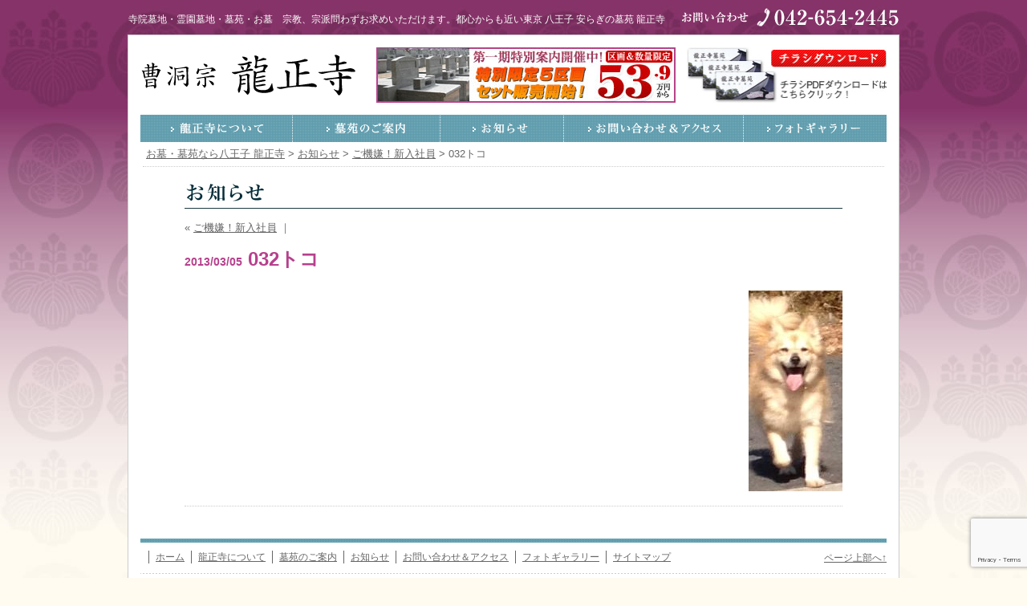

--- FILE ---
content_type: text/html; charset=UTF-8
request_url: https://ryusyouji.jp/news/812.html/attachment/032%E3%83%88%E3%82%B3
body_size: 12163
content:
<!DOCTYPE html PUBLIC "-//W3C//DTD XHTML 1.0 Transitional//EN" "http://www.w3.org/TR/xhtml1/DTD/xhtml1-transitional.dtd">
<html xmlns="http://www.w3.org/1999/xhtml" dir="ltr" lang="ja" prefix="og: https://ogp.me/ns#">

<head>
	<meta http-equiv="Content-Type" content="text/html; charset=UTF-8" />

	<title>032トコ | お墓・墓苑なら八王子 龍正寺 お墓・墓苑なら八王子 龍正寺</title>
		<style type="text/css" media="screen">
		@import url( https://ryusyouji.jp/wp/wp-content/themes/ryusyouji/style.css );
	</style>
	<!--[if lte IE 6.0]>
	<link rel="stylesheet" href="https://ryusyouji.jp/wp/wp-content/themes/ryusyouji/style_ie6.css" type="text/css" />
	<![endif]-->
	<link rel="shortcut icon" href="https://ryusyouji.jp/wp/wp-content/themes/ryusyouji/favicon.ico" />
	<link rel="icon" href="https://ryusyouji.jp/favicon.ico" type="image/x-icon" />
	<link rel="pingback" href="https://ryusyouji.jp/wp/xmlrpc.php" />
	<script src="https://ryusyouji.jp/wp/wp-content/themes/ryusyouji/js/smoothscroll.js" type="text/javascript"></script>
	<script src="https://ryusyouji.jp/wp/wp-content/themes/ryusyouji/js/swfobject.js" type="text/javascript"></script>
		<link rel='archives' title='2026年1月' href='https://ryusyouji.jp/date/2026/01' />
	<link rel='archives' title='2025年12月' href='https://ryusyouji.jp/date/2025/12' />
	<link rel='archives' title='2025年11月' href='https://ryusyouji.jp/date/2025/11' />
	<link rel='archives' title='2025年10月' href='https://ryusyouji.jp/date/2025/10' />
	<link rel='archives' title='2025年9月' href='https://ryusyouji.jp/date/2025/09' />
	<link rel='archives' title='2025年8月' href='https://ryusyouji.jp/date/2025/08' />
	<link rel='archives' title='2025年7月' href='https://ryusyouji.jp/date/2025/07' />
	<link rel='archives' title='2025年6月' href='https://ryusyouji.jp/date/2025/06' />
	<link rel='archives' title='2025年5月' href='https://ryusyouji.jp/date/2025/05' />
	<link rel='archives' title='2025年4月' href='https://ryusyouji.jp/date/2025/04' />
	<link rel='archives' title='2025年3月' href='https://ryusyouji.jp/date/2025/03' />
	<link rel='archives' title='2025年2月' href='https://ryusyouji.jp/date/2025/02' />
	<link rel='archives' title='2025年1月' href='https://ryusyouji.jp/date/2025/01' />
	<link rel='archives' title='2024年12月' href='https://ryusyouji.jp/date/2024/12' />
	<link rel='archives' title='2024年11月' href='https://ryusyouji.jp/date/2024/11' />
	<link rel='archives' title='2024年10月' href='https://ryusyouji.jp/date/2024/10' />
	<link rel='archives' title='2024年9月' href='https://ryusyouji.jp/date/2024/09' />
	<link rel='archives' title='2024年8月' href='https://ryusyouji.jp/date/2024/08' />
	<link rel='archives' title='2024年7月' href='https://ryusyouji.jp/date/2024/07' />
	<link rel='archives' title='2024年6月' href='https://ryusyouji.jp/date/2024/06' />
	<link rel='archives' title='2024年5月' href='https://ryusyouji.jp/date/2024/05' />
	<link rel='archives' title='2024年4月' href='https://ryusyouji.jp/date/2024/04' />
	<link rel='archives' title='2024年3月' href='https://ryusyouji.jp/date/2024/03' />
	<link rel='archives' title='2024年2月' href='https://ryusyouji.jp/date/2024/02' />
	<link rel='archives' title='2024年1月' href='https://ryusyouji.jp/date/2024/01' />
	<link rel='archives' title='2023年12月' href='https://ryusyouji.jp/date/2023/12' />
	<link rel='archives' title='2023年11月' href='https://ryusyouji.jp/date/2023/11' />
	<link rel='archives' title='2023年10月' href='https://ryusyouji.jp/date/2023/10' />
	<link rel='archives' title='2023年9月' href='https://ryusyouji.jp/date/2023/09' />
	<link rel='archives' title='2023年8月' href='https://ryusyouji.jp/date/2023/08' />
	<link rel='archives' title='2023年7月' href='https://ryusyouji.jp/date/2023/07' />
	<link rel='archives' title='2023年6月' href='https://ryusyouji.jp/date/2023/06' />
	<link rel='archives' title='2023年5月' href='https://ryusyouji.jp/date/2023/05' />
	<link rel='archives' title='2023年4月' href='https://ryusyouji.jp/date/2023/04' />
	<link rel='archives' title='2023年3月' href='https://ryusyouji.jp/date/2023/03' />
	<link rel='archives' title='2023年2月' href='https://ryusyouji.jp/date/2023/02' />
	<link rel='archives' title='2023年1月' href='https://ryusyouji.jp/date/2023/01' />
	<link rel='archives' title='2022年12月' href='https://ryusyouji.jp/date/2022/12' />
	<link rel='archives' title='2022年11月' href='https://ryusyouji.jp/date/2022/11' />
	<link rel='archives' title='2022年10月' href='https://ryusyouji.jp/date/2022/10' />
	<link rel='archives' title='2022年9月' href='https://ryusyouji.jp/date/2022/09' />
	<link rel='archives' title='2022年8月' href='https://ryusyouji.jp/date/2022/08' />
	<link rel='archives' title='2022年7月' href='https://ryusyouji.jp/date/2022/07' />
	<link rel='archives' title='2022年6月' href='https://ryusyouji.jp/date/2022/06' />
	<link rel='archives' title='2022年5月' href='https://ryusyouji.jp/date/2022/05' />
	<link rel='archives' title='2022年4月' href='https://ryusyouji.jp/date/2022/04' />
	<link rel='archives' title='2022年3月' href='https://ryusyouji.jp/date/2022/03' />
	<link rel='archives' title='2022年2月' href='https://ryusyouji.jp/date/2022/02' />
	<link rel='archives' title='2022年1月' href='https://ryusyouji.jp/date/2022/01' />
	<link rel='archives' title='2021年12月' href='https://ryusyouji.jp/date/2021/12' />
	<link rel='archives' title='2021年11月' href='https://ryusyouji.jp/date/2021/11' />
	<link rel='archives' title='2021年10月' href='https://ryusyouji.jp/date/2021/10' />
	<link rel='archives' title='2021年9月' href='https://ryusyouji.jp/date/2021/09' />
	<link rel='archives' title='2021年8月' href='https://ryusyouji.jp/date/2021/08' />
	<link rel='archives' title='2021年7月' href='https://ryusyouji.jp/date/2021/07' />
	<link rel='archives' title='2021年6月' href='https://ryusyouji.jp/date/2021/06' />
	<link rel='archives' title='2021年5月' href='https://ryusyouji.jp/date/2021/05' />
	<link rel='archives' title='2021年4月' href='https://ryusyouji.jp/date/2021/04' />
	<link rel='archives' title='2021年3月' href='https://ryusyouji.jp/date/2021/03' />
	<link rel='archives' title='2021年2月' href='https://ryusyouji.jp/date/2021/02' />
	<link rel='archives' title='2021年1月' href='https://ryusyouji.jp/date/2021/01' />
	<link rel='archives' title='2020年12月' href='https://ryusyouji.jp/date/2020/12' />
	<link rel='archives' title='2020年11月' href='https://ryusyouji.jp/date/2020/11' />
	<link rel='archives' title='2020年10月' href='https://ryusyouji.jp/date/2020/10' />
	<link rel='archives' title='2020年9月' href='https://ryusyouji.jp/date/2020/09' />
	<link rel='archives' title='2020年8月' href='https://ryusyouji.jp/date/2020/08' />
	<link rel='archives' title='2020年7月' href='https://ryusyouji.jp/date/2020/07' />
	<link rel='archives' title='2020年6月' href='https://ryusyouji.jp/date/2020/06' />
	<link rel='archives' title='2020年5月' href='https://ryusyouji.jp/date/2020/05' />
	<link rel='archives' title='2020年4月' href='https://ryusyouji.jp/date/2020/04' />
	<link rel='archives' title='2020年3月' href='https://ryusyouji.jp/date/2020/03' />
	<link rel='archives' title='2020年2月' href='https://ryusyouji.jp/date/2020/02' />
	<link rel='archives' title='2020年1月' href='https://ryusyouji.jp/date/2020/01' />
	<link rel='archives' title='2019年12月' href='https://ryusyouji.jp/date/2019/12' />
	<link rel='archives' title='2019年11月' href='https://ryusyouji.jp/date/2019/11' />
	<link rel='archives' title='2019年10月' href='https://ryusyouji.jp/date/2019/10' />
	<link rel='archives' title='2019年9月' href='https://ryusyouji.jp/date/2019/09' />
	<link rel='archives' title='2019年8月' href='https://ryusyouji.jp/date/2019/08' />
	<link rel='archives' title='2019年7月' href='https://ryusyouji.jp/date/2019/07' />
	<link rel='archives' title='2019年6月' href='https://ryusyouji.jp/date/2019/06' />
	<link rel='archives' title='2019年5月' href='https://ryusyouji.jp/date/2019/05' />
	<link rel='archives' title='2019年4月' href='https://ryusyouji.jp/date/2019/04' />
	<link rel='archives' title='2019年3月' href='https://ryusyouji.jp/date/2019/03' />
	<link rel='archives' title='2019年2月' href='https://ryusyouji.jp/date/2019/02' />
	<link rel='archives' title='2019年1月' href='https://ryusyouji.jp/date/2019/01' />
	<link rel='archives' title='2018年12月' href='https://ryusyouji.jp/date/2018/12' />
	<link rel='archives' title='2018年11月' href='https://ryusyouji.jp/date/2018/11' />
	<link rel='archives' title='2018年10月' href='https://ryusyouji.jp/date/2018/10' />
	<link rel='archives' title='2018年9月' href='https://ryusyouji.jp/date/2018/09' />
	<link rel='archives' title='2018年8月' href='https://ryusyouji.jp/date/2018/08' />
	<link rel='archives' title='2018年7月' href='https://ryusyouji.jp/date/2018/07' />
	<link rel='archives' title='2018年6月' href='https://ryusyouji.jp/date/2018/06' />
	<link rel='archives' title='2018年5月' href='https://ryusyouji.jp/date/2018/05' />
	<link rel='archives' title='2018年4月' href='https://ryusyouji.jp/date/2018/04' />
	<link rel='archives' title='2018年3月' href='https://ryusyouji.jp/date/2018/03' />
	<link rel='archives' title='2018年2月' href='https://ryusyouji.jp/date/2018/02' />
	<link rel='archives' title='2018年1月' href='https://ryusyouji.jp/date/2018/01' />
	<link rel='archives' title='2017年12月' href='https://ryusyouji.jp/date/2017/12' />
	<link rel='archives' title='2017年11月' href='https://ryusyouji.jp/date/2017/11' />
	<link rel='archives' title='2017年10月' href='https://ryusyouji.jp/date/2017/10' />
	<link rel='archives' title='2017年9月' href='https://ryusyouji.jp/date/2017/09' />
	<link rel='archives' title='2017年8月' href='https://ryusyouji.jp/date/2017/08' />
	<link rel='archives' title='2017年7月' href='https://ryusyouji.jp/date/2017/07' />
	<link rel='archives' title='2017年6月' href='https://ryusyouji.jp/date/2017/06' />
	<link rel='archives' title='2017年5月' href='https://ryusyouji.jp/date/2017/05' />
	<link rel='archives' title='2017年4月' href='https://ryusyouji.jp/date/2017/04' />
	<link rel='archives' title='2017年3月' href='https://ryusyouji.jp/date/2017/03' />
	<link rel='archives' title='2017年2月' href='https://ryusyouji.jp/date/2017/02' />
	<link rel='archives' title='2017年1月' href='https://ryusyouji.jp/date/2017/01' />
	<link rel='archives' title='2016年12月' href='https://ryusyouji.jp/date/2016/12' />
	<link rel='archives' title='2016年11月' href='https://ryusyouji.jp/date/2016/11' />
	<link rel='archives' title='2016年10月' href='https://ryusyouji.jp/date/2016/10' />
	<link rel='archives' title='2016年9月' href='https://ryusyouji.jp/date/2016/09' />
	<link rel='archives' title='2016年8月' href='https://ryusyouji.jp/date/2016/08' />
	<link rel='archives' title='2016年7月' href='https://ryusyouji.jp/date/2016/07' />
	<link rel='archives' title='2016年6月' href='https://ryusyouji.jp/date/2016/06' />
	<link rel='archives' title='2016年5月' href='https://ryusyouji.jp/date/2016/05' />
	<link rel='archives' title='2016年4月' href='https://ryusyouji.jp/date/2016/04' />
	<link rel='archives' title='2016年3月' href='https://ryusyouji.jp/date/2016/03' />
	<link rel='archives' title='2016年2月' href='https://ryusyouji.jp/date/2016/02' />
	<link rel='archives' title='2016年1月' href='https://ryusyouji.jp/date/2016/01' />
	<link rel='archives' title='2015年12月' href='https://ryusyouji.jp/date/2015/12' />
	<link rel='archives' title='2015年11月' href='https://ryusyouji.jp/date/2015/11' />
	<link rel='archives' title='2015年10月' href='https://ryusyouji.jp/date/2015/10' />
	<link rel='archives' title='2015年9月' href='https://ryusyouji.jp/date/2015/09' />
	<link rel='archives' title='2015年8月' href='https://ryusyouji.jp/date/2015/08' />
	<link rel='archives' title='2015年7月' href='https://ryusyouji.jp/date/2015/07' />
	<link rel='archives' title='2015年6月' href='https://ryusyouji.jp/date/2015/06' />
	<link rel='archives' title='2015年5月' href='https://ryusyouji.jp/date/2015/05' />
	<link rel='archives' title='2015年4月' href='https://ryusyouji.jp/date/2015/04' />
	<link rel='archives' title='2015年3月' href='https://ryusyouji.jp/date/2015/03' />
	<link rel='archives' title='2015年2月' href='https://ryusyouji.jp/date/2015/02' />
	<link rel='archives' title='2015年1月' href='https://ryusyouji.jp/date/2015/01' />
	<link rel='archives' title='2014年12月' href='https://ryusyouji.jp/date/2014/12' />
	<link rel='archives' title='2014年11月' href='https://ryusyouji.jp/date/2014/11' />
	<link rel='archives' title='2014年10月' href='https://ryusyouji.jp/date/2014/10' />
	<link rel='archives' title='2014年9月' href='https://ryusyouji.jp/date/2014/09' />
	<link rel='archives' title='2014年8月' href='https://ryusyouji.jp/date/2014/08' />
	<link rel='archives' title='2014年7月' href='https://ryusyouji.jp/date/2014/07' />
	<link rel='archives' title='2014年6月' href='https://ryusyouji.jp/date/2014/06' />
	<link rel='archives' title='2014年5月' href='https://ryusyouji.jp/date/2014/05' />
	<link rel='archives' title='2014年4月' href='https://ryusyouji.jp/date/2014/04' />
	<link rel='archives' title='2014年3月' href='https://ryusyouji.jp/date/2014/03' />
	<link rel='archives' title='2014年2月' href='https://ryusyouji.jp/date/2014/02' />
	<link rel='archives' title='2014年1月' href='https://ryusyouji.jp/date/2014/01' />
	<link rel='archives' title='2013年12月' href='https://ryusyouji.jp/date/2013/12' />
	<link rel='archives' title='2013年11月' href='https://ryusyouji.jp/date/2013/11' />
	<link rel='archives' title='2013年10月' href='https://ryusyouji.jp/date/2013/10' />
	<link rel='archives' title='2013年9月' href='https://ryusyouji.jp/date/2013/09' />
	<link rel='archives' title='2013年8月' href='https://ryusyouji.jp/date/2013/08' />
	<link rel='archives' title='2013年7月' href='https://ryusyouji.jp/date/2013/07' />
	<link rel='archives' title='2013年6月' href='https://ryusyouji.jp/date/2013/06' />
	<link rel='archives' title='2013年5月' href='https://ryusyouji.jp/date/2013/05' />
	<link rel='archives' title='2013年4月' href='https://ryusyouji.jp/date/2013/04' />
	<link rel='archives' title='2013年3月' href='https://ryusyouji.jp/date/2013/03' />
	<link rel='archives' title='2013年2月' href='https://ryusyouji.jp/date/2013/02' />
	<link rel='archives' title='2013年1月' href='https://ryusyouji.jp/date/2013/01' />
	<link rel='archives' title='2012年12月' href='https://ryusyouji.jp/date/2012/12' />
	<link rel='archives' title='2012年11月' href='https://ryusyouji.jp/date/2012/11' />
	<link rel='archives' title='2012年10月' href='https://ryusyouji.jp/date/2012/10' />
	<link rel='archives' title='2012年9月' href='https://ryusyouji.jp/date/2012/09' />
	<link rel='archives' title='2012年8月' href='https://ryusyouji.jp/date/2012/08' />
	<link rel='archives' title='2012年7月' href='https://ryusyouji.jp/date/2012/07' />
	<link rel='archives' title='2012年6月' href='https://ryusyouji.jp/date/2012/06' />
	<link rel='archives' title='2012年5月' href='https://ryusyouji.jp/date/2012/05' />
	<link rel='archives' title='2012年4月' href='https://ryusyouji.jp/date/2012/04' />
	<link rel='archives' title='2012年1月' href='https://ryusyouji.jp/date/2012/01' />
	<link rel='archives' title='2011年12月' href='https://ryusyouji.jp/date/2011/12' />
	<link rel='archives' title='2011年11月' href='https://ryusyouji.jp/date/2011/11' />
	<link rel='archives' title='2011年7月' href='https://ryusyouji.jp/date/2011/07' />
	<link rel='archives' title='2011年6月' href='https://ryusyouji.jp/date/2011/06' />
	<link rel='archives' title='2011年5月' href='https://ryusyouji.jp/date/2011/05' />
	<link rel='archives' title='2010年11月' href='https://ryusyouji.jp/date/2010/11' />
	<link rel='archives' title='2010年10月' href='https://ryusyouji.jp/date/2010/10' />
	<link rel='archives' title='2010年9月' href='https://ryusyouji.jp/date/2010/09' />
	<link rel='archives' title='2010年8月' href='https://ryusyouji.jp/date/2010/08' />
		
		<!-- All in One SEO 4.9.3 - aioseo.com -->
	<meta name="robots" content="max-image-preview:large" />
	<meta name="author" content="Anna"/>
	<link rel="canonical" href="https://ryusyouji.jp/news/812.html/attachment/032%e3%83%88%e3%82%b3" />
	<meta name="generator" content="All in One SEO (AIOSEO) 4.9.3" />

		<!-- Global site tag (gtag.js) - Google Analytics -->
<script async src="https://www.googletagmanager.com/gtag/js?id=UA-1164783-10"></script>
<script>
 window.dataLayer = window.dataLayer || [];
 function gtag(){dataLayer.push(arguments);}
 gtag('js', new Date());

 gtag('config', 'UA-1164783-10');
</script>
		<meta property="og:locale" content="ja_JP" />
		<meta property="og:site_name" content="お墓・墓苑なら八王子 龍正寺 | 宗教・宗派不問の墓苑をお探しの方、お求めやすい安心の低価格です" />
		<meta property="og:type" content="article" />
		<meta property="og:title" content="032トコ | お墓・墓苑なら八王子 龍正寺" />
		<meta property="og:url" content="https://ryusyouji.jp/news/812.html/attachment/032%e3%83%88%e3%82%b3" />
		<meta property="og:image" content="https://ryusyouji.jp/wp/wp-content/uploads/2016/10/IMG_6838.jpg" />
		<meta property="og:image:secure_url" content="https://ryusyouji.jp/wp/wp-content/uploads/2016/10/IMG_6838.jpg" />
		<meta property="og:image:width" content="600" />
		<meta property="og:image:height" content="800" />
		<meta property="article:published_time" content="2013-03-05T06:35:02+00:00" />
		<meta property="article:modified_time" content="2013-03-05T06:35:02+00:00" />
		<meta name="twitter:card" content="summary" />
		<meta name="twitter:title" content="032トコ | お墓・墓苑なら八王子 龍正寺" />
		<meta name="twitter:image" content="https://ryusyouji.jp/wp/wp-content/uploads/2016/10/IMG_6838.jpg" />
		<script type="application/ld+json" class="aioseo-schema">
			{"@context":"https:\/\/schema.org","@graph":[{"@type":"BreadcrumbList","@id":"https:\/\/ryusyouji.jp\/news\/812.html\/attachment\/032%e3%83%88%e3%82%b3#breadcrumblist","itemListElement":[{"@type":"ListItem","@id":"https:\/\/ryusyouji.jp#listItem","position":1,"name":"\u30db\u30fc\u30e0","item":"https:\/\/ryusyouji.jp","nextItem":{"@type":"ListItem","@id":"https:\/\/ryusyouji.jp\/news\/812.html\/attachment\/032%e3%83%88%e3%82%b3#listItem","name":"032\u30c8\u30b3"}},{"@type":"ListItem","@id":"https:\/\/ryusyouji.jp\/news\/812.html\/attachment\/032%e3%83%88%e3%82%b3#listItem","position":2,"name":"032\u30c8\u30b3","previousItem":{"@type":"ListItem","@id":"https:\/\/ryusyouji.jp#listItem","name":"\u30db\u30fc\u30e0"}}]},{"@type":"ItemPage","@id":"https:\/\/ryusyouji.jp\/news\/812.html\/attachment\/032%e3%83%88%e3%82%b3#itempage","url":"https:\/\/ryusyouji.jp\/news\/812.html\/attachment\/032%e3%83%88%e3%82%b3","name":"032\u30c8\u30b3 | \u304a\u5893\u30fb\u5893\u82d1\u306a\u3089\u516b\u738b\u5b50 \u9f8d\u6b63\u5bfa","inLanguage":"ja","isPartOf":{"@id":"https:\/\/ryusyouji.jp\/#website"},"breadcrumb":{"@id":"https:\/\/ryusyouji.jp\/news\/812.html\/attachment\/032%e3%83%88%e3%82%b3#breadcrumblist"},"author":{"@id":"https:\/\/ryusyouji.jp\/author\/anna#author"},"creator":{"@id":"https:\/\/ryusyouji.jp\/author\/anna#author"},"datePublished":"2013-03-05T15:35:02+09:00","dateModified":"2013-03-05T15:35:02+09:00"},{"@type":"Organization","@id":"https:\/\/ryusyouji.jp\/#organization","name":"\u516b\u738b\u5b50 \u66f9\u6d1e\u5b97 \u9f8d\u6b63\u5bfa","description":"\u5b97\u6559\u30fb\u5b97\u6d3e\u4e0d\u554f\u306e\u5893\u82d1\u3092\u304a\u63a2\u3057\u306e\u65b9\u3001\u304a\u6c42\u3081\u3084\u3059\u3044\u5b89\u5fc3\u306e\u4f4e\u4fa1\u683c\u3067\u3059","url":"https:\/\/ryusyouji.jp\/","telephone":"+81426542445","logo":{"@type":"ImageObject","url":"https:\/\/ryusyouji.jp\/wp\/wp-content\/uploads\/2021\/07\/index_logo.gif","@id":"https:\/\/ryusyouji.jp\/news\/812.html\/attachment\/032%e3%83%88%e3%82%b3\/#organizationLogo","width":269,"height":69},"image":{"@id":"https:\/\/ryusyouji.jp\/news\/812.html\/attachment\/032%e3%83%88%e3%82%b3\/#organizationLogo"}},{"@type":"Person","@id":"https:\/\/ryusyouji.jp\/author\/anna#author","url":"https:\/\/ryusyouji.jp\/author\/anna","name":"Anna","image":{"@type":"ImageObject","@id":"https:\/\/ryusyouji.jp\/news\/812.html\/attachment\/032%e3%83%88%e3%82%b3#authorImage","url":"https:\/\/secure.gravatar.com\/avatar\/beecc1f79fa3e14d7225011a709f84c43a478e26d12cdb7dc66c9417b0d251b0?s=96&d=mm&r=g","width":96,"height":96,"caption":"Anna"}},{"@type":"WebSite","@id":"https:\/\/ryusyouji.jp\/#website","url":"https:\/\/ryusyouji.jp\/","name":"\u304a\u5893\u30fb\u5893\u82d1\u306a\u3089\u516b\u738b\u5b50 \u9f8d\u6b63\u5bfa","description":"\u5b97\u6559\u30fb\u5b97\u6d3e\u4e0d\u554f\u306e\u5893\u82d1\u3092\u304a\u63a2\u3057\u306e\u65b9\u3001\u304a\u6c42\u3081\u3084\u3059\u3044\u5b89\u5fc3\u306e\u4f4e\u4fa1\u683c\u3067\u3059","inLanguage":"ja","publisher":{"@id":"https:\/\/ryusyouji.jp\/#organization"}}]}
		</script>
		<!-- All in One SEO -->

<link rel="alternate" type="application/rss+xml" title="お墓・墓苑なら八王子 龍正寺 &raquo; フィード" href="https://ryusyouji.jp/feed" />
<link rel="alternate" type="application/rss+xml" title="お墓・墓苑なら八王子 龍正寺 &raquo; コメントフィード" href="https://ryusyouji.jp/comments/feed" />
<link rel="alternate" type="application/rss+xml" title="お墓・墓苑なら八王子 龍正寺 &raquo; 032トコ のコメントのフィード" href="https://ryusyouji.jp/news/812.html/attachment/032%e3%83%88%e3%82%b3/feed" />
<link rel="alternate" title="oEmbed (JSON)" type="application/json+oembed" href="https://ryusyouji.jp/wp-json/oembed/1.0/embed?url=https%3A%2F%2Fryusyouji.jp%2Fnews%2F812.html%2Fattachment%2F032%25e3%2583%2588%25e3%2582%25b3" />
<link rel="alternate" title="oEmbed (XML)" type="text/xml+oembed" href="https://ryusyouji.jp/wp-json/oembed/1.0/embed?url=https%3A%2F%2Fryusyouji.jp%2Fnews%2F812.html%2Fattachment%2F032%25e3%2583%2588%25e3%2582%25b3&#038;format=xml" />
<style id='wp-img-auto-sizes-contain-inline-css' type='text/css'>
img:is([sizes=auto i],[sizes^="auto," i]){contain-intrinsic-size:3000px 1500px}
/*# sourceURL=wp-img-auto-sizes-contain-inline-css */
</style>
<style id='wp-emoji-styles-inline-css' type='text/css'>

	img.wp-smiley, img.emoji {
		display: inline !important;
		border: none !important;
		box-shadow: none !important;
		height: 1em !important;
		width: 1em !important;
		margin: 0 0.07em !important;
		vertical-align: -0.1em !important;
		background: none !important;
		padding: 0 !important;
	}
/*# sourceURL=wp-emoji-styles-inline-css */
</style>
<style id='wp-block-library-inline-css' type='text/css'>
:root{--wp-block-synced-color:#7a00df;--wp-block-synced-color--rgb:122,0,223;--wp-bound-block-color:var(--wp-block-synced-color);--wp-editor-canvas-background:#ddd;--wp-admin-theme-color:#007cba;--wp-admin-theme-color--rgb:0,124,186;--wp-admin-theme-color-darker-10:#006ba1;--wp-admin-theme-color-darker-10--rgb:0,107,160.5;--wp-admin-theme-color-darker-20:#005a87;--wp-admin-theme-color-darker-20--rgb:0,90,135;--wp-admin-border-width-focus:2px}@media (min-resolution:192dpi){:root{--wp-admin-border-width-focus:1.5px}}.wp-element-button{cursor:pointer}:root .has-very-light-gray-background-color{background-color:#eee}:root .has-very-dark-gray-background-color{background-color:#313131}:root .has-very-light-gray-color{color:#eee}:root .has-very-dark-gray-color{color:#313131}:root .has-vivid-green-cyan-to-vivid-cyan-blue-gradient-background{background:linear-gradient(135deg,#00d084,#0693e3)}:root .has-purple-crush-gradient-background{background:linear-gradient(135deg,#34e2e4,#4721fb 50%,#ab1dfe)}:root .has-hazy-dawn-gradient-background{background:linear-gradient(135deg,#faaca8,#dad0ec)}:root .has-subdued-olive-gradient-background{background:linear-gradient(135deg,#fafae1,#67a671)}:root .has-atomic-cream-gradient-background{background:linear-gradient(135deg,#fdd79a,#004a59)}:root .has-nightshade-gradient-background{background:linear-gradient(135deg,#330968,#31cdcf)}:root .has-midnight-gradient-background{background:linear-gradient(135deg,#020381,#2874fc)}:root{--wp--preset--font-size--normal:16px;--wp--preset--font-size--huge:42px}.has-regular-font-size{font-size:1em}.has-larger-font-size{font-size:2.625em}.has-normal-font-size{font-size:var(--wp--preset--font-size--normal)}.has-huge-font-size{font-size:var(--wp--preset--font-size--huge)}.has-text-align-center{text-align:center}.has-text-align-left{text-align:left}.has-text-align-right{text-align:right}.has-fit-text{white-space:nowrap!important}#end-resizable-editor-section{display:none}.aligncenter{clear:both}.items-justified-left{justify-content:flex-start}.items-justified-center{justify-content:center}.items-justified-right{justify-content:flex-end}.items-justified-space-between{justify-content:space-between}.screen-reader-text{border:0;clip-path:inset(50%);height:1px;margin:-1px;overflow:hidden;padding:0;position:absolute;width:1px;word-wrap:normal!important}.screen-reader-text:focus{background-color:#ddd;clip-path:none;color:#444;display:block;font-size:1em;height:auto;left:5px;line-height:normal;padding:15px 23px 14px;text-decoration:none;top:5px;width:auto;z-index:100000}html :where(.has-border-color){border-style:solid}html :where([style*=border-top-color]){border-top-style:solid}html :where([style*=border-right-color]){border-right-style:solid}html :where([style*=border-bottom-color]){border-bottom-style:solid}html :where([style*=border-left-color]){border-left-style:solid}html :where([style*=border-width]){border-style:solid}html :where([style*=border-top-width]){border-top-style:solid}html :where([style*=border-right-width]){border-right-style:solid}html :where([style*=border-bottom-width]){border-bottom-style:solid}html :where([style*=border-left-width]){border-left-style:solid}html :where(img[class*=wp-image-]){height:auto;max-width:100%}:where(figure){margin:0 0 1em}html :where(.is-position-sticky){--wp-admin--admin-bar--position-offset:var(--wp-admin--admin-bar--height,0px)}@media screen and (max-width:600px){html :where(.is-position-sticky){--wp-admin--admin-bar--position-offset:0px}}

/*# sourceURL=wp-block-library-inline-css */
</style><style id='global-styles-inline-css' type='text/css'>
:root{--wp--preset--aspect-ratio--square: 1;--wp--preset--aspect-ratio--4-3: 4/3;--wp--preset--aspect-ratio--3-4: 3/4;--wp--preset--aspect-ratio--3-2: 3/2;--wp--preset--aspect-ratio--2-3: 2/3;--wp--preset--aspect-ratio--16-9: 16/9;--wp--preset--aspect-ratio--9-16: 9/16;--wp--preset--color--black: #000000;--wp--preset--color--cyan-bluish-gray: #abb8c3;--wp--preset--color--white: #ffffff;--wp--preset--color--pale-pink: #f78da7;--wp--preset--color--vivid-red: #cf2e2e;--wp--preset--color--luminous-vivid-orange: #ff6900;--wp--preset--color--luminous-vivid-amber: #fcb900;--wp--preset--color--light-green-cyan: #7bdcb5;--wp--preset--color--vivid-green-cyan: #00d084;--wp--preset--color--pale-cyan-blue: #8ed1fc;--wp--preset--color--vivid-cyan-blue: #0693e3;--wp--preset--color--vivid-purple: #9b51e0;--wp--preset--gradient--vivid-cyan-blue-to-vivid-purple: linear-gradient(135deg,rgb(6,147,227) 0%,rgb(155,81,224) 100%);--wp--preset--gradient--light-green-cyan-to-vivid-green-cyan: linear-gradient(135deg,rgb(122,220,180) 0%,rgb(0,208,130) 100%);--wp--preset--gradient--luminous-vivid-amber-to-luminous-vivid-orange: linear-gradient(135deg,rgb(252,185,0) 0%,rgb(255,105,0) 100%);--wp--preset--gradient--luminous-vivid-orange-to-vivid-red: linear-gradient(135deg,rgb(255,105,0) 0%,rgb(207,46,46) 100%);--wp--preset--gradient--very-light-gray-to-cyan-bluish-gray: linear-gradient(135deg,rgb(238,238,238) 0%,rgb(169,184,195) 100%);--wp--preset--gradient--cool-to-warm-spectrum: linear-gradient(135deg,rgb(74,234,220) 0%,rgb(151,120,209) 20%,rgb(207,42,186) 40%,rgb(238,44,130) 60%,rgb(251,105,98) 80%,rgb(254,248,76) 100%);--wp--preset--gradient--blush-light-purple: linear-gradient(135deg,rgb(255,206,236) 0%,rgb(152,150,240) 100%);--wp--preset--gradient--blush-bordeaux: linear-gradient(135deg,rgb(254,205,165) 0%,rgb(254,45,45) 50%,rgb(107,0,62) 100%);--wp--preset--gradient--luminous-dusk: linear-gradient(135deg,rgb(255,203,112) 0%,rgb(199,81,192) 50%,rgb(65,88,208) 100%);--wp--preset--gradient--pale-ocean: linear-gradient(135deg,rgb(255,245,203) 0%,rgb(182,227,212) 50%,rgb(51,167,181) 100%);--wp--preset--gradient--electric-grass: linear-gradient(135deg,rgb(202,248,128) 0%,rgb(113,206,126) 100%);--wp--preset--gradient--midnight: linear-gradient(135deg,rgb(2,3,129) 0%,rgb(40,116,252) 100%);--wp--preset--font-size--small: 13px;--wp--preset--font-size--medium: 20px;--wp--preset--font-size--large: 36px;--wp--preset--font-size--x-large: 42px;--wp--preset--spacing--20: 0.44rem;--wp--preset--spacing--30: 0.67rem;--wp--preset--spacing--40: 1rem;--wp--preset--spacing--50: 1.5rem;--wp--preset--spacing--60: 2.25rem;--wp--preset--spacing--70: 3.38rem;--wp--preset--spacing--80: 5.06rem;--wp--preset--shadow--natural: 6px 6px 9px rgba(0, 0, 0, 0.2);--wp--preset--shadow--deep: 12px 12px 50px rgba(0, 0, 0, 0.4);--wp--preset--shadow--sharp: 6px 6px 0px rgba(0, 0, 0, 0.2);--wp--preset--shadow--outlined: 6px 6px 0px -3px rgb(255, 255, 255), 6px 6px rgb(0, 0, 0);--wp--preset--shadow--crisp: 6px 6px 0px rgb(0, 0, 0);}:where(.is-layout-flex){gap: 0.5em;}:where(.is-layout-grid){gap: 0.5em;}body .is-layout-flex{display: flex;}.is-layout-flex{flex-wrap: wrap;align-items: center;}.is-layout-flex > :is(*, div){margin: 0;}body .is-layout-grid{display: grid;}.is-layout-grid > :is(*, div){margin: 0;}:where(.wp-block-columns.is-layout-flex){gap: 2em;}:where(.wp-block-columns.is-layout-grid){gap: 2em;}:where(.wp-block-post-template.is-layout-flex){gap: 1.25em;}:where(.wp-block-post-template.is-layout-grid){gap: 1.25em;}.has-black-color{color: var(--wp--preset--color--black) !important;}.has-cyan-bluish-gray-color{color: var(--wp--preset--color--cyan-bluish-gray) !important;}.has-white-color{color: var(--wp--preset--color--white) !important;}.has-pale-pink-color{color: var(--wp--preset--color--pale-pink) !important;}.has-vivid-red-color{color: var(--wp--preset--color--vivid-red) !important;}.has-luminous-vivid-orange-color{color: var(--wp--preset--color--luminous-vivid-orange) !important;}.has-luminous-vivid-amber-color{color: var(--wp--preset--color--luminous-vivid-amber) !important;}.has-light-green-cyan-color{color: var(--wp--preset--color--light-green-cyan) !important;}.has-vivid-green-cyan-color{color: var(--wp--preset--color--vivid-green-cyan) !important;}.has-pale-cyan-blue-color{color: var(--wp--preset--color--pale-cyan-blue) !important;}.has-vivid-cyan-blue-color{color: var(--wp--preset--color--vivid-cyan-blue) !important;}.has-vivid-purple-color{color: var(--wp--preset--color--vivid-purple) !important;}.has-black-background-color{background-color: var(--wp--preset--color--black) !important;}.has-cyan-bluish-gray-background-color{background-color: var(--wp--preset--color--cyan-bluish-gray) !important;}.has-white-background-color{background-color: var(--wp--preset--color--white) !important;}.has-pale-pink-background-color{background-color: var(--wp--preset--color--pale-pink) !important;}.has-vivid-red-background-color{background-color: var(--wp--preset--color--vivid-red) !important;}.has-luminous-vivid-orange-background-color{background-color: var(--wp--preset--color--luminous-vivid-orange) !important;}.has-luminous-vivid-amber-background-color{background-color: var(--wp--preset--color--luminous-vivid-amber) !important;}.has-light-green-cyan-background-color{background-color: var(--wp--preset--color--light-green-cyan) !important;}.has-vivid-green-cyan-background-color{background-color: var(--wp--preset--color--vivid-green-cyan) !important;}.has-pale-cyan-blue-background-color{background-color: var(--wp--preset--color--pale-cyan-blue) !important;}.has-vivid-cyan-blue-background-color{background-color: var(--wp--preset--color--vivid-cyan-blue) !important;}.has-vivid-purple-background-color{background-color: var(--wp--preset--color--vivid-purple) !important;}.has-black-border-color{border-color: var(--wp--preset--color--black) !important;}.has-cyan-bluish-gray-border-color{border-color: var(--wp--preset--color--cyan-bluish-gray) !important;}.has-white-border-color{border-color: var(--wp--preset--color--white) !important;}.has-pale-pink-border-color{border-color: var(--wp--preset--color--pale-pink) !important;}.has-vivid-red-border-color{border-color: var(--wp--preset--color--vivid-red) !important;}.has-luminous-vivid-orange-border-color{border-color: var(--wp--preset--color--luminous-vivid-orange) !important;}.has-luminous-vivid-amber-border-color{border-color: var(--wp--preset--color--luminous-vivid-amber) !important;}.has-light-green-cyan-border-color{border-color: var(--wp--preset--color--light-green-cyan) !important;}.has-vivid-green-cyan-border-color{border-color: var(--wp--preset--color--vivid-green-cyan) !important;}.has-pale-cyan-blue-border-color{border-color: var(--wp--preset--color--pale-cyan-blue) !important;}.has-vivid-cyan-blue-border-color{border-color: var(--wp--preset--color--vivid-cyan-blue) !important;}.has-vivid-purple-border-color{border-color: var(--wp--preset--color--vivid-purple) !important;}.has-vivid-cyan-blue-to-vivid-purple-gradient-background{background: var(--wp--preset--gradient--vivid-cyan-blue-to-vivid-purple) !important;}.has-light-green-cyan-to-vivid-green-cyan-gradient-background{background: var(--wp--preset--gradient--light-green-cyan-to-vivid-green-cyan) !important;}.has-luminous-vivid-amber-to-luminous-vivid-orange-gradient-background{background: var(--wp--preset--gradient--luminous-vivid-amber-to-luminous-vivid-orange) !important;}.has-luminous-vivid-orange-to-vivid-red-gradient-background{background: var(--wp--preset--gradient--luminous-vivid-orange-to-vivid-red) !important;}.has-very-light-gray-to-cyan-bluish-gray-gradient-background{background: var(--wp--preset--gradient--very-light-gray-to-cyan-bluish-gray) !important;}.has-cool-to-warm-spectrum-gradient-background{background: var(--wp--preset--gradient--cool-to-warm-spectrum) !important;}.has-blush-light-purple-gradient-background{background: var(--wp--preset--gradient--blush-light-purple) !important;}.has-blush-bordeaux-gradient-background{background: var(--wp--preset--gradient--blush-bordeaux) !important;}.has-luminous-dusk-gradient-background{background: var(--wp--preset--gradient--luminous-dusk) !important;}.has-pale-ocean-gradient-background{background: var(--wp--preset--gradient--pale-ocean) !important;}.has-electric-grass-gradient-background{background: var(--wp--preset--gradient--electric-grass) !important;}.has-midnight-gradient-background{background: var(--wp--preset--gradient--midnight) !important;}.has-small-font-size{font-size: var(--wp--preset--font-size--small) !important;}.has-medium-font-size{font-size: var(--wp--preset--font-size--medium) !important;}.has-large-font-size{font-size: var(--wp--preset--font-size--large) !important;}.has-x-large-font-size{font-size: var(--wp--preset--font-size--x-large) !important;}
/*# sourceURL=global-styles-inline-css */
</style>

<style id='classic-theme-styles-inline-css' type='text/css'>
/*! This file is auto-generated */
.wp-block-button__link{color:#fff;background-color:#32373c;border-radius:9999px;box-shadow:none;text-decoration:none;padding:calc(.667em + 2px) calc(1.333em + 2px);font-size:1.125em}.wp-block-file__button{background:#32373c;color:#fff;text-decoration:none}
/*# sourceURL=/wp-includes/css/classic-themes.min.css */
</style>
<link rel='stylesheet' id='foobox-free-min-css' href='https://ryusyouji.jp/wp/wp-content/plugins/foobox-image-lightbox/free/css/foobox.free.min.css?ver=2.7.41' type='text/css' media='all' />
<link rel='stylesheet' id='contact-form-7-css' href='https://ryusyouji.jp/wp/wp-content/plugins/contact-form-7/includes/css/styles.css?ver=6.1.4' type='text/css' media='all' />
<link rel='stylesheet' id='jquery-smooth-scroll-css' href='https://ryusyouji.jp/wp/wp-content/plugins/jquery-smooth-scroll/css/style.css?ver=1.4.5' type='text/css' media='all' />
<script type="text/javascript" src="https://ryusyouji.jp/wp/wp-includes/js/jquery/jquery.min.js?ver=3.7.1" id="jquery-core-js"></script>
<script type="text/javascript" src="https://ryusyouji.jp/wp/wp-includes/js/jquery/jquery-migrate.min.js?ver=3.4.1" id="jquery-migrate-js"></script>
<script type="text/javascript" id="foobox-free-min-js-before">
/* <![CDATA[ */
/* Run FooBox FREE (v2.7.41) */
var FOOBOX = window.FOOBOX = {
	ready: true,
	disableOthers: false,
	o: {wordpress: { enabled: true }, captions: { dataTitle: ["captionTitle","title"], dataDesc: ["captionDesc","description"] }, rel: '', excludes:'.fbx-link,.nofoobox,.nolightbox,a[href*="pinterest.com/pin/create/button/"]', affiliate : { enabled: false }, error: "Could not load the item"},
	selectors: [
		".foogallery-container.foogallery-lightbox-foobox", ".foogallery-container.foogallery-lightbox-foobox-free", ".gallery", ".wp-block-gallery", ".wp-block-image", "a:has(img[class*=wp-image-])", ".foobox"
	],
	pre: function( $ ){
		// Custom JavaScript (Pre)
		
	},
	post: function( $ ){
		// Custom JavaScript (Post)
		
		// Custom Captions Code
		
	},
	custom: function( $ ){
		// Custom Extra JS
		
	}
};
//# sourceURL=foobox-free-min-js-before
/* ]]> */
</script>
<script type="text/javascript" src="https://ryusyouji.jp/wp/wp-content/plugins/foobox-image-lightbox/free/js/foobox.free.min.js?ver=2.7.41" id="foobox-free-min-js"></script>
<link rel="https://api.w.org/" href="https://ryusyouji.jp/wp-json/" /><link rel="alternate" title="JSON" type="application/json" href="https://ryusyouji.jp/wp-json/wp/v2/media/811" /><link rel="EditURI" type="application/rsd+xml" title="RSD" href="https://ryusyouji.jp/wp/xmlrpc.php?rsd" />
<meta name="generator" content="WordPress 6.9" />
<link rel='shortlink' href='https://ryusyouji.jp/?p=811' />
</head>
<body id="pagetop" class="attachment wp-singular attachment-template-default single single-attachment postid-811 attachmentid-811 attachment-jpeg wp-theme-ryusyouji">
<!---->
<div id="top">
	<h1 class="float_l">寺院墓地・霊園墓地・墓苑・お墓　宗教、宗派問わずお求めいただけます。都心からも近い東京 八王子 安らぎの墓苑 龍正寺</h1>
	<h2 class="float_r"><img src="https://ryusyouji.jp/wp/wp-content/themes/ryusyouji/images/index_a.png" alt="お問い合わせ　042-654-2445" width="272" height="23" border="0" /></h2>
	<br class="clear" />
</div>
<div id="wrap"><!--head-->
<div id="head">
	<h3 class="float_l"><a href="https://ryusyouji.jp"><img src="https://ryusyouji.jp/wp/wp-content/themes/ryusyouji/images/index_logo.gif" alt="八王子　曹洞宗　龍正寺" width="269" height="69" border="0" /></a></h3>
	<h4 class="float_r"><a href="https://ryusyouji.jp/cemetery"><img src="https://ryusyouji.jp/wp/wp-content/themes/ryusyouji/images/index_head.jpg" alt="53.9万円から　第一期特別案内開催中！東京都八王子市特別限定5区画セット墓苑" width="373" height="69" border="0" /></a><a href="/ryushoji.pdf"><img src="https://ryusyouji.jp/wp/wp-content/themes/ryusyouji/images/banners_pdf.jpg" alt="東京 八王子 龍正寺チラシPDFダウンロードは こちらクリック！" width="249" height="69" border="0" style="margin-left:14px;" /></a></h4>
	<br class="clear" />
</div>
<!--head-->

<!--グローバルメニュー-->
<div id="globalMenu">
	<ul id="SetLangMenu">
		<li id="LangMenu01"><a href="https://ryusyouji.jp/aboutus">龍正寺について</a></li>
		<li id="LangMenu02"><a href="https://ryusyouji.jp/cemetery">墓苑のご案内</a></li>
		<li id="LangMenu03"><a href="https://ryusyouji.jp/category/news">お知らせ</a></li>
		<li id="LangMenu04"><a href="https://ryusyouji.jp/access">お問い合わせ＆アクセス</a></li>
		<li id="LangMenu05"><a href="https://ryusyouji.jp/gallery">フォトギャラリー</a></li>
	</ul>
</div>
<br class="clear" />
<!--グローバルメニュー-->
<!--/--->
<!-- end header -->
<!--パンくず-->
<p id="pankuzuSet">
<span property="itemListElement" typeof="ListItem"><a property="item" typeof="WebPage" title="お墓・墓苑なら八王子 龍正寺へ移動する" href="https://ryusyouji.jp" class="home" ><span property="name">お墓・墓苑なら八王子 龍正寺</span></a><meta property="position" content="1"></span> &gt; <span property="itemListElement" typeof="ListItem"><a property="item" typeof="WebPage" title="Go to the お知らせ カテゴリー archives." href="https://ryusyouji.jp/category/news" class="taxonomy category" ><span property="name">お知らせ</span></a><meta property="position" content="2"></span> &gt; <span property="itemListElement" typeof="ListItem"><a property="item" typeof="WebPage" title="ご機嫌！新入社員へ移動する" href="https://ryusyouji.jp/news/812.html" class="post post-post" ><span property="name">ご機嫌！新入社員</span></a><meta property="position" content="3"></span> &gt; <span property="itemListElement" typeof="ListItem"><span property="name" class="post post-attachment current-item">032トコ</span><meta property="url" content="https://ryusyouji.jp/news/812.html/attachment/032%e3%83%88%e3%82%b3"><meta property="position" content="4"></span></p>
<!--/パンくず-->

<!--/main-->

<!--真ん中全部-->
		<div id="mid">
			<h4><img src="https://ryusyouji.jp/wp/wp-content/themes/ryusyouji/images/news_tit01.gif" alt="お知らせ" width="820" height="32" border="0" /></h4>
			<div class="u_subbox_b2">
									<p class="PageLink01">&laquo; <a href="https://ryusyouji.jp/news/812.html" rel="prev">ご機嫌！新入社員</a>&nbsp;｜&nbsp;</p>
					<h3 class="newsTitle"><span style="font-size:14px">2013/03/05</span>&nbsp;032トコ</h3>
				<div class="newsWord"><p><p class="attachment"><a href='https://ryusyouji.jp/wp/wp-content/uploads/2013/03/1e4817d96b6177dfeb440bd82aefa48d.jpg'><img decoding="async" width="117" height="250" src="https://ryusyouji.jp/wp/wp-content/uploads/2013/03/1e4817d96b6177dfeb440bd82aefa48d.jpg" class="attachment-medium size-medium" alt="" /></a></p>
</p></div>
				<p style="border-bottom:1px dotted #cccccc;clear:both" />&nbsp; </p>
			</div>
		</div>
<!--真ん中全部-->

<!--/-->
<!--フッター-->
<div id="footer">
	<p><img src="https://ryusyouji.jp/wp/wp-content/themes/ryusyouji/images/border01.gif" alt="" width="930" height="5" border="0" /></p>
	<div id="footer-l">
		<ul class="footerMenu">
			<li><a href="https://ryusyouji.jp">ホーム</a></li>
			<li><a href="https://ryusyouji.jp/aboutus">龍正寺について</a></li>
			<li><a href="https://ryusyouji.jp/cemetery">墓苑のご案内</a></li>
			<li><a href="https://ryusyouji.jp/category/news">お知らせ</a></li>
			<li><a href="https://ryusyouji.jp/access">お問い合わせ＆アクセス</a></li>
			<li><a href="https://ryusyouji.jp/gallery">フォトギャラリー</a></li>
			<li><a href="https://ryusyouji.jp/sitemap">サイトマップ</a></li>
		</ul>
	</div>
	<div id="footer-r">
		<p><a href="#pagetop">ページ上部へ↑</a></p>
	</div>
	<br class="clear" />
	<p><img src="https://ryusyouji.jp/wp/wp-content/themes/ryusyouji/images/border02.gif" alt="" width="930" height="1" border="0" /></p>
	<div class="sub">
		<p>八王子　曹洞宗　龍正寺</p>
		<p>電話：042-654-2445 　Fax：042-654-1388</p>
	    <p class="font10">HACHIOUJI &copy;RYUSYOUJI .All Rights Reserved. 当サイト内コンテンツの無断転載を禁止します。</p>
	</div>
</div>
<!--/フッター-->
<script type="speculationrules">
{"prefetch":[{"source":"document","where":{"and":[{"href_matches":"/*"},{"not":{"href_matches":["/wp/wp-*.php","/wp/wp-admin/*","/wp/wp-content/uploads/*","/wp/wp-content/*","/wp/wp-content/plugins/*","/wp/wp-content/themes/ryusyouji/*","/*\\?(.+)"]}},{"not":{"selector_matches":"a[rel~=\"nofollow\"]"}},{"not":{"selector_matches":".no-prefetch, .no-prefetch a"}}]},"eagerness":"conservative"}]}
</script>
				<a id="scroll-to-top" href="#" title="Scroll to Top">Top</a>
				<script type="text/javascript" src="https://ryusyouji.jp/wp/wp-includes/js/dist/hooks.min.js?ver=dd5603f07f9220ed27f1" id="wp-hooks-js"></script>
<script type="text/javascript" src="https://ryusyouji.jp/wp/wp-includes/js/dist/i18n.min.js?ver=c26c3dc7bed366793375" id="wp-i18n-js"></script>
<script type="text/javascript" id="wp-i18n-js-after">
/* <![CDATA[ */
wp.i18n.setLocaleData( { 'text direction\u0004ltr': [ 'ltr' ] } );
//# sourceURL=wp-i18n-js-after
/* ]]> */
</script>
<script type="text/javascript" src="https://ryusyouji.jp/wp/wp-content/plugins/contact-form-7/includes/swv/js/index.js?ver=6.1.4" id="swv-js"></script>
<script type="text/javascript" id="contact-form-7-js-translations">
/* <![CDATA[ */
( function( domain, translations ) {
	var localeData = translations.locale_data[ domain ] || translations.locale_data.messages;
	localeData[""].domain = domain;
	wp.i18n.setLocaleData( localeData, domain );
} )( "contact-form-7", {"translation-revision-date":"2025-11-30 08:12:23+0000","generator":"GlotPress\/4.0.3","domain":"messages","locale_data":{"messages":{"":{"domain":"messages","plural-forms":"nplurals=1; plural=0;","lang":"ja_JP"},"This contact form is placed in the wrong place.":["\u3053\u306e\u30b3\u30f3\u30bf\u30af\u30c8\u30d5\u30a9\u30fc\u30e0\u306f\u9593\u9055\u3063\u305f\u4f4d\u7f6e\u306b\u7f6e\u304b\u308c\u3066\u3044\u307e\u3059\u3002"],"Error:":["\u30a8\u30e9\u30fc:"]}},"comment":{"reference":"includes\/js\/index.js"}} );
//# sourceURL=contact-form-7-js-translations
/* ]]> */
</script>
<script type="text/javascript" id="contact-form-7-js-before">
/* <![CDATA[ */
var wpcf7 = {
    "api": {
        "root": "https:\/\/ryusyouji.jp\/wp-json\/",
        "namespace": "contact-form-7\/v1"
    }
};
//# sourceURL=contact-form-7-js-before
/* ]]> */
</script>
<script type="text/javascript" src="https://ryusyouji.jp/wp/wp-content/plugins/contact-form-7/includes/js/index.js?ver=6.1.4" id="contact-form-7-js"></script>
<script type="text/javascript" src="https://ryusyouji.jp/wp/wp-content/plugins/jquery-smooth-scroll/js/script.min.js?ver=1.4.5" id="jquery-smooth-scroll-js"></script>
<script type="text/javascript" src="https://www.google.com/recaptcha/api.js?render=6LeUOLkqAAAAAM8avCh2NIvTbeiKFAjxJdcLE8c8&amp;ver=3.0" id="google-recaptcha-js"></script>
<script type="text/javascript" src="https://ryusyouji.jp/wp/wp-includes/js/dist/vendor/wp-polyfill.min.js?ver=3.15.0" id="wp-polyfill-js"></script>
<script type="text/javascript" id="wpcf7-recaptcha-js-before">
/* <![CDATA[ */
var wpcf7_recaptcha = {
    "sitekey": "6LeUOLkqAAAAAM8avCh2NIvTbeiKFAjxJdcLE8c8",
    "actions": {
        "homepage": "homepage",
        "contactform": "contactform"
    }
};
//# sourceURL=wpcf7-recaptcha-js-before
/* ]]> */
</script>
<script type="text/javascript" src="https://ryusyouji.jp/wp/wp-content/plugins/contact-form-7/modules/recaptcha/index.js?ver=6.1.4" id="wpcf7-recaptcha-js"></script>
<script id="wp-emoji-settings" type="application/json">
{"baseUrl":"https://s.w.org/images/core/emoji/17.0.2/72x72/","ext":".png","svgUrl":"https://s.w.org/images/core/emoji/17.0.2/svg/","svgExt":".svg","source":{"concatemoji":"https://ryusyouji.jp/wp/wp-includes/js/wp-emoji-release.min.js?ver=6.9"}}
</script>
<script type="module">
/* <![CDATA[ */
/*! This file is auto-generated */
const a=JSON.parse(document.getElementById("wp-emoji-settings").textContent),o=(window._wpemojiSettings=a,"wpEmojiSettingsSupports"),s=["flag","emoji"];function i(e){try{var t={supportTests:e,timestamp:(new Date).valueOf()};sessionStorage.setItem(o,JSON.stringify(t))}catch(e){}}function c(e,t,n){e.clearRect(0,0,e.canvas.width,e.canvas.height),e.fillText(t,0,0);t=new Uint32Array(e.getImageData(0,0,e.canvas.width,e.canvas.height).data);e.clearRect(0,0,e.canvas.width,e.canvas.height),e.fillText(n,0,0);const a=new Uint32Array(e.getImageData(0,0,e.canvas.width,e.canvas.height).data);return t.every((e,t)=>e===a[t])}function p(e,t){e.clearRect(0,0,e.canvas.width,e.canvas.height),e.fillText(t,0,0);var n=e.getImageData(16,16,1,1);for(let e=0;e<n.data.length;e++)if(0!==n.data[e])return!1;return!0}function u(e,t,n,a){switch(t){case"flag":return n(e,"\ud83c\udff3\ufe0f\u200d\u26a7\ufe0f","\ud83c\udff3\ufe0f\u200b\u26a7\ufe0f")?!1:!n(e,"\ud83c\udde8\ud83c\uddf6","\ud83c\udde8\u200b\ud83c\uddf6")&&!n(e,"\ud83c\udff4\udb40\udc67\udb40\udc62\udb40\udc65\udb40\udc6e\udb40\udc67\udb40\udc7f","\ud83c\udff4\u200b\udb40\udc67\u200b\udb40\udc62\u200b\udb40\udc65\u200b\udb40\udc6e\u200b\udb40\udc67\u200b\udb40\udc7f");case"emoji":return!a(e,"\ud83e\u1fac8")}return!1}function f(e,t,n,a){let r;const o=(r="undefined"!=typeof WorkerGlobalScope&&self instanceof WorkerGlobalScope?new OffscreenCanvas(300,150):document.createElement("canvas")).getContext("2d",{willReadFrequently:!0}),s=(o.textBaseline="top",o.font="600 32px Arial",{});return e.forEach(e=>{s[e]=t(o,e,n,a)}),s}function r(e){var t=document.createElement("script");t.src=e,t.defer=!0,document.head.appendChild(t)}a.supports={everything:!0,everythingExceptFlag:!0},new Promise(t=>{let n=function(){try{var e=JSON.parse(sessionStorage.getItem(o));if("object"==typeof e&&"number"==typeof e.timestamp&&(new Date).valueOf()<e.timestamp+604800&&"object"==typeof e.supportTests)return e.supportTests}catch(e){}return null}();if(!n){if("undefined"!=typeof Worker&&"undefined"!=typeof OffscreenCanvas&&"undefined"!=typeof URL&&URL.createObjectURL&&"undefined"!=typeof Blob)try{var e="postMessage("+f.toString()+"("+[JSON.stringify(s),u.toString(),c.toString(),p.toString()].join(",")+"));",a=new Blob([e],{type:"text/javascript"});const r=new Worker(URL.createObjectURL(a),{name:"wpTestEmojiSupports"});return void(r.onmessage=e=>{i(n=e.data),r.terminate(),t(n)})}catch(e){}i(n=f(s,u,c,p))}t(n)}).then(e=>{for(const n in e)a.supports[n]=e[n],a.supports.everything=a.supports.everything&&a.supports[n],"flag"!==n&&(a.supports.everythingExceptFlag=a.supports.everythingExceptFlag&&a.supports[n]);var t;a.supports.everythingExceptFlag=a.supports.everythingExceptFlag&&!a.supports.flag,a.supports.everything||((t=a.source||{}).concatemoji?r(t.concatemoji):t.wpemoji&&t.twemoji&&(r(t.twemoji),r(t.wpemoji)))});
//# sourceURL=https://ryusyouji.jp/wp/wp-includes/js/wp-emoji-loader.min.js
/* ]]> */
</script>
</body>
</html>

--- FILE ---
content_type: text/html; charset=utf-8
request_url: https://www.google.com/recaptcha/api2/anchor?ar=1&k=6LeUOLkqAAAAAM8avCh2NIvTbeiKFAjxJdcLE8c8&co=aHR0cHM6Ly9yeXVzeW91amkuanA6NDQz&hl=en&v=N67nZn4AqZkNcbeMu4prBgzg&size=invisible&anchor-ms=20000&execute-ms=30000&cb=mjxqq3deqr60
body_size: 48671
content:
<!DOCTYPE HTML><html dir="ltr" lang="en"><head><meta http-equiv="Content-Type" content="text/html; charset=UTF-8">
<meta http-equiv="X-UA-Compatible" content="IE=edge">
<title>reCAPTCHA</title>
<style type="text/css">
/* cyrillic-ext */
@font-face {
  font-family: 'Roboto';
  font-style: normal;
  font-weight: 400;
  font-stretch: 100%;
  src: url(//fonts.gstatic.com/s/roboto/v48/KFO7CnqEu92Fr1ME7kSn66aGLdTylUAMa3GUBHMdazTgWw.woff2) format('woff2');
  unicode-range: U+0460-052F, U+1C80-1C8A, U+20B4, U+2DE0-2DFF, U+A640-A69F, U+FE2E-FE2F;
}
/* cyrillic */
@font-face {
  font-family: 'Roboto';
  font-style: normal;
  font-weight: 400;
  font-stretch: 100%;
  src: url(//fonts.gstatic.com/s/roboto/v48/KFO7CnqEu92Fr1ME7kSn66aGLdTylUAMa3iUBHMdazTgWw.woff2) format('woff2');
  unicode-range: U+0301, U+0400-045F, U+0490-0491, U+04B0-04B1, U+2116;
}
/* greek-ext */
@font-face {
  font-family: 'Roboto';
  font-style: normal;
  font-weight: 400;
  font-stretch: 100%;
  src: url(//fonts.gstatic.com/s/roboto/v48/KFO7CnqEu92Fr1ME7kSn66aGLdTylUAMa3CUBHMdazTgWw.woff2) format('woff2');
  unicode-range: U+1F00-1FFF;
}
/* greek */
@font-face {
  font-family: 'Roboto';
  font-style: normal;
  font-weight: 400;
  font-stretch: 100%;
  src: url(//fonts.gstatic.com/s/roboto/v48/KFO7CnqEu92Fr1ME7kSn66aGLdTylUAMa3-UBHMdazTgWw.woff2) format('woff2');
  unicode-range: U+0370-0377, U+037A-037F, U+0384-038A, U+038C, U+038E-03A1, U+03A3-03FF;
}
/* math */
@font-face {
  font-family: 'Roboto';
  font-style: normal;
  font-weight: 400;
  font-stretch: 100%;
  src: url(//fonts.gstatic.com/s/roboto/v48/KFO7CnqEu92Fr1ME7kSn66aGLdTylUAMawCUBHMdazTgWw.woff2) format('woff2');
  unicode-range: U+0302-0303, U+0305, U+0307-0308, U+0310, U+0312, U+0315, U+031A, U+0326-0327, U+032C, U+032F-0330, U+0332-0333, U+0338, U+033A, U+0346, U+034D, U+0391-03A1, U+03A3-03A9, U+03B1-03C9, U+03D1, U+03D5-03D6, U+03F0-03F1, U+03F4-03F5, U+2016-2017, U+2034-2038, U+203C, U+2040, U+2043, U+2047, U+2050, U+2057, U+205F, U+2070-2071, U+2074-208E, U+2090-209C, U+20D0-20DC, U+20E1, U+20E5-20EF, U+2100-2112, U+2114-2115, U+2117-2121, U+2123-214F, U+2190, U+2192, U+2194-21AE, U+21B0-21E5, U+21F1-21F2, U+21F4-2211, U+2213-2214, U+2216-22FF, U+2308-230B, U+2310, U+2319, U+231C-2321, U+2336-237A, U+237C, U+2395, U+239B-23B7, U+23D0, U+23DC-23E1, U+2474-2475, U+25AF, U+25B3, U+25B7, U+25BD, U+25C1, U+25CA, U+25CC, U+25FB, U+266D-266F, U+27C0-27FF, U+2900-2AFF, U+2B0E-2B11, U+2B30-2B4C, U+2BFE, U+3030, U+FF5B, U+FF5D, U+1D400-1D7FF, U+1EE00-1EEFF;
}
/* symbols */
@font-face {
  font-family: 'Roboto';
  font-style: normal;
  font-weight: 400;
  font-stretch: 100%;
  src: url(//fonts.gstatic.com/s/roboto/v48/KFO7CnqEu92Fr1ME7kSn66aGLdTylUAMaxKUBHMdazTgWw.woff2) format('woff2');
  unicode-range: U+0001-000C, U+000E-001F, U+007F-009F, U+20DD-20E0, U+20E2-20E4, U+2150-218F, U+2190, U+2192, U+2194-2199, U+21AF, U+21E6-21F0, U+21F3, U+2218-2219, U+2299, U+22C4-22C6, U+2300-243F, U+2440-244A, U+2460-24FF, U+25A0-27BF, U+2800-28FF, U+2921-2922, U+2981, U+29BF, U+29EB, U+2B00-2BFF, U+4DC0-4DFF, U+FFF9-FFFB, U+10140-1018E, U+10190-1019C, U+101A0, U+101D0-101FD, U+102E0-102FB, U+10E60-10E7E, U+1D2C0-1D2D3, U+1D2E0-1D37F, U+1F000-1F0FF, U+1F100-1F1AD, U+1F1E6-1F1FF, U+1F30D-1F30F, U+1F315, U+1F31C, U+1F31E, U+1F320-1F32C, U+1F336, U+1F378, U+1F37D, U+1F382, U+1F393-1F39F, U+1F3A7-1F3A8, U+1F3AC-1F3AF, U+1F3C2, U+1F3C4-1F3C6, U+1F3CA-1F3CE, U+1F3D4-1F3E0, U+1F3ED, U+1F3F1-1F3F3, U+1F3F5-1F3F7, U+1F408, U+1F415, U+1F41F, U+1F426, U+1F43F, U+1F441-1F442, U+1F444, U+1F446-1F449, U+1F44C-1F44E, U+1F453, U+1F46A, U+1F47D, U+1F4A3, U+1F4B0, U+1F4B3, U+1F4B9, U+1F4BB, U+1F4BF, U+1F4C8-1F4CB, U+1F4D6, U+1F4DA, U+1F4DF, U+1F4E3-1F4E6, U+1F4EA-1F4ED, U+1F4F7, U+1F4F9-1F4FB, U+1F4FD-1F4FE, U+1F503, U+1F507-1F50B, U+1F50D, U+1F512-1F513, U+1F53E-1F54A, U+1F54F-1F5FA, U+1F610, U+1F650-1F67F, U+1F687, U+1F68D, U+1F691, U+1F694, U+1F698, U+1F6AD, U+1F6B2, U+1F6B9-1F6BA, U+1F6BC, U+1F6C6-1F6CF, U+1F6D3-1F6D7, U+1F6E0-1F6EA, U+1F6F0-1F6F3, U+1F6F7-1F6FC, U+1F700-1F7FF, U+1F800-1F80B, U+1F810-1F847, U+1F850-1F859, U+1F860-1F887, U+1F890-1F8AD, U+1F8B0-1F8BB, U+1F8C0-1F8C1, U+1F900-1F90B, U+1F93B, U+1F946, U+1F984, U+1F996, U+1F9E9, U+1FA00-1FA6F, U+1FA70-1FA7C, U+1FA80-1FA89, U+1FA8F-1FAC6, U+1FACE-1FADC, U+1FADF-1FAE9, U+1FAF0-1FAF8, U+1FB00-1FBFF;
}
/* vietnamese */
@font-face {
  font-family: 'Roboto';
  font-style: normal;
  font-weight: 400;
  font-stretch: 100%;
  src: url(//fonts.gstatic.com/s/roboto/v48/KFO7CnqEu92Fr1ME7kSn66aGLdTylUAMa3OUBHMdazTgWw.woff2) format('woff2');
  unicode-range: U+0102-0103, U+0110-0111, U+0128-0129, U+0168-0169, U+01A0-01A1, U+01AF-01B0, U+0300-0301, U+0303-0304, U+0308-0309, U+0323, U+0329, U+1EA0-1EF9, U+20AB;
}
/* latin-ext */
@font-face {
  font-family: 'Roboto';
  font-style: normal;
  font-weight: 400;
  font-stretch: 100%;
  src: url(//fonts.gstatic.com/s/roboto/v48/KFO7CnqEu92Fr1ME7kSn66aGLdTylUAMa3KUBHMdazTgWw.woff2) format('woff2');
  unicode-range: U+0100-02BA, U+02BD-02C5, U+02C7-02CC, U+02CE-02D7, U+02DD-02FF, U+0304, U+0308, U+0329, U+1D00-1DBF, U+1E00-1E9F, U+1EF2-1EFF, U+2020, U+20A0-20AB, U+20AD-20C0, U+2113, U+2C60-2C7F, U+A720-A7FF;
}
/* latin */
@font-face {
  font-family: 'Roboto';
  font-style: normal;
  font-weight: 400;
  font-stretch: 100%;
  src: url(//fonts.gstatic.com/s/roboto/v48/KFO7CnqEu92Fr1ME7kSn66aGLdTylUAMa3yUBHMdazQ.woff2) format('woff2');
  unicode-range: U+0000-00FF, U+0131, U+0152-0153, U+02BB-02BC, U+02C6, U+02DA, U+02DC, U+0304, U+0308, U+0329, U+2000-206F, U+20AC, U+2122, U+2191, U+2193, U+2212, U+2215, U+FEFF, U+FFFD;
}
/* cyrillic-ext */
@font-face {
  font-family: 'Roboto';
  font-style: normal;
  font-weight: 500;
  font-stretch: 100%;
  src: url(//fonts.gstatic.com/s/roboto/v48/KFO7CnqEu92Fr1ME7kSn66aGLdTylUAMa3GUBHMdazTgWw.woff2) format('woff2');
  unicode-range: U+0460-052F, U+1C80-1C8A, U+20B4, U+2DE0-2DFF, U+A640-A69F, U+FE2E-FE2F;
}
/* cyrillic */
@font-face {
  font-family: 'Roboto';
  font-style: normal;
  font-weight: 500;
  font-stretch: 100%;
  src: url(//fonts.gstatic.com/s/roboto/v48/KFO7CnqEu92Fr1ME7kSn66aGLdTylUAMa3iUBHMdazTgWw.woff2) format('woff2');
  unicode-range: U+0301, U+0400-045F, U+0490-0491, U+04B0-04B1, U+2116;
}
/* greek-ext */
@font-face {
  font-family: 'Roboto';
  font-style: normal;
  font-weight: 500;
  font-stretch: 100%;
  src: url(//fonts.gstatic.com/s/roboto/v48/KFO7CnqEu92Fr1ME7kSn66aGLdTylUAMa3CUBHMdazTgWw.woff2) format('woff2');
  unicode-range: U+1F00-1FFF;
}
/* greek */
@font-face {
  font-family: 'Roboto';
  font-style: normal;
  font-weight: 500;
  font-stretch: 100%;
  src: url(//fonts.gstatic.com/s/roboto/v48/KFO7CnqEu92Fr1ME7kSn66aGLdTylUAMa3-UBHMdazTgWw.woff2) format('woff2');
  unicode-range: U+0370-0377, U+037A-037F, U+0384-038A, U+038C, U+038E-03A1, U+03A3-03FF;
}
/* math */
@font-face {
  font-family: 'Roboto';
  font-style: normal;
  font-weight: 500;
  font-stretch: 100%;
  src: url(//fonts.gstatic.com/s/roboto/v48/KFO7CnqEu92Fr1ME7kSn66aGLdTylUAMawCUBHMdazTgWw.woff2) format('woff2');
  unicode-range: U+0302-0303, U+0305, U+0307-0308, U+0310, U+0312, U+0315, U+031A, U+0326-0327, U+032C, U+032F-0330, U+0332-0333, U+0338, U+033A, U+0346, U+034D, U+0391-03A1, U+03A3-03A9, U+03B1-03C9, U+03D1, U+03D5-03D6, U+03F0-03F1, U+03F4-03F5, U+2016-2017, U+2034-2038, U+203C, U+2040, U+2043, U+2047, U+2050, U+2057, U+205F, U+2070-2071, U+2074-208E, U+2090-209C, U+20D0-20DC, U+20E1, U+20E5-20EF, U+2100-2112, U+2114-2115, U+2117-2121, U+2123-214F, U+2190, U+2192, U+2194-21AE, U+21B0-21E5, U+21F1-21F2, U+21F4-2211, U+2213-2214, U+2216-22FF, U+2308-230B, U+2310, U+2319, U+231C-2321, U+2336-237A, U+237C, U+2395, U+239B-23B7, U+23D0, U+23DC-23E1, U+2474-2475, U+25AF, U+25B3, U+25B7, U+25BD, U+25C1, U+25CA, U+25CC, U+25FB, U+266D-266F, U+27C0-27FF, U+2900-2AFF, U+2B0E-2B11, U+2B30-2B4C, U+2BFE, U+3030, U+FF5B, U+FF5D, U+1D400-1D7FF, U+1EE00-1EEFF;
}
/* symbols */
@font-face {
  font-family: 'Roboto';
  font-style: normal;
  font-weight: 500;
  font-stretch: 100%;
  src: url(//fonts.gstatic.com/s/roboto/v48/KFO7CnqEu92Fr1ME7kSn66aGLdTylUAMaxKUBHMdazTgWw.woff2) format('woff2');
  unicode-range: U+0001-000C, U+000E-001F, U+007F-009F, U+20DD-20E0, U+20E2-20E4, U+2150-218F, U+2190, U+2192, U+2194-2199, U+21AF, U+21E6-21F0, U+21F3, U+2218-2219, U+2299, U+22C4-22C6, U+2300-243F, U+2440-244A, U+2460-24FF, U+25A0-27BF, U+2800-28FF, U+2921-2922, U+2981, U+29BF, U+29EB, U+2B00-2BFF, U+4DC0-4DFF, U+FFF9-FFFB, U+10140-1018E, U+10190-1019C, U+101A0, U+101D0-101FD, U+102E0-102FB, U+10E60-10E7E, U+1D2C0-1D2D3, U+1D2E0-1D37F, U+1F000-1F0FF, U+1F100-1F1AD, U+1F1E6-1F1FF, U+1F30D-1F30F, U+1F315, U+1F31C, U+1F31E, U+1F320-1F32C, U+1F336, U+1F378, U+1F37D, U+1F382, U+1F393-1F39F, U+1F3A7-1F3A8, U+1F3AC-1F3AF, U+1F3C2, U+1F3C4-1F3C6, U+1F3CA-1F3CE, U+1F3D4-1F3E0, U+1F3ED, U+1F3F1-1F3F3, U+1F3F5-1F3F7, U+1F408, U+1F415, U+1F41F, U+1F426, U+1F43F, U+1F441-1F442, U+1F444, U+1F446-1F449, U+1F44C-1F44E, U+1F453, U+1F46A, U+1F47D, U+1F4A3, U+1F4B0, U+1F4B3, U+1F4B9, U+1F4BB, U+1F4BF, U+1F4C8-1F4CB, U+1F4D6, U+1F4DA, U+1F4DF, U+1F4E3-1F4E6, U+1F4EA-1F4ED, U+1F4F7, U+1F4F9-1F4FB, U+1F4FD-1F4FE, U+1F503, U+1F507-1F50B, U+1F50D, U+1F512-1F513, U+1F53E-1F54A, U+1F54F-1F5FA, U+1F610, U+1F650-1F67F, U+1F687, U+1F68D, U+1F691, U+1F694, U+1F698, U+1F6AD, U+1F6B2, U+1F6B9-1F6BA, U+1F6BC, U+1F6C6-1F6CF, U+1F6D3-1F6D7, U+1F6E0-1F6EA, U+1F6F0-1F6F3, U+1F6F7-1F6FC, U+1F700-1F7FF, U+1F800-1F80B, U+1F810-1F847, U+1F850-1F859, U+1F860-1F887, U+1F890-1F8AD, U+1F8B0-1F8BB, U+1F8C0-1F8C1, U+1F900-1F90B, U+1F93B, U+1F946, U+1F984, U+1F996, U+1F9E9, U+1FA00-1FA6F, U+1FA70-1FA7C, U+1FA80-1FA89, U+1FA8F-1FAC6, U+1FACE-1FADC, U+1FADF-1FAE9, U+1FAF0-1FAF8, U+1FB00-1FBFF;
}
/* vietnamese */
@font-face {
  font-family: 'Roboto';
  font-style: normal;
  font-weight: 500;
  font-stretch: 100%;
  src: url(//fonts.gstatic.com/s/roboto/v48/KFO7CnqEu92Fr1ME7kSn66aGLdTylUAMa3OUBHMdazTgWw.woff2) format('woff2');
  unicode-range: U+0102-0103, U+0110-0111, U+0128-0129, U+0168-0169, U+01A0-01A1, U+01AF-01B0, U+0300-0301, U+0303-0304, U+0308-0309, U+0323, U+0329, U+1EA0-1EF9, U+20AB;
}
/* latin-ext */
@font-face {
  font-family: 'Roboto';
  font-style: normal;
  font-weight: 500;
  font-stretch: 100%;
  src: url(//fonts.gstatic.com/s/roboto/v48/KFO7CnqEu92Fr1ME7kSn66aGLdTylUAMa3KUBHMdazTgWw.woff2) format('woff2');
  unicode-range: U+0100-02BA, U+02BD-02C5, U+02C7-02CC, U+02CE-02D7, U+02DD-02FF, U+0304, U+0308, U+0329, U+1D00-1DBF, U+1E00-1E9F, U+1EF2-1EFF, U+2020, U+20A0-20AB, U+20AD-20C0, U+2113, U+2C60-2C7F, U+A720-A7FF;
}
/* latin */
@font-face {
  font-family: 'Roboto';
  font-style: normal;
  font-weight: 500;
  font-stretch: 100%;
  src: url(//fonts.gstatic.com/s/roboto/v48/KFO7CnqEu92Fr1ME7kSn66aGLdTylUAMa3yUBHMdazQ.woff2) format('woff2');
  unicode-range: U+0000-00FF, U+0131, U+0152-0153, U+02BB-02BC, U+02C6, U+02DA, U+02DC, U+0304, U+0308, U+0329, U+2000-206F, U+20AC, U+2122, U+2191, U+2193, U+2212, U+2215, U+FEFF, U+FFFD;
}
/* cyrillic-ext */
@font-face {
  font-family: 'Roboto';
  font-style: normal;
  font-weight: 900;
  font-stretch: 100%;
  src: url(//fonts.gstatic.com/s/roboto/v48/KFO7CnqEu92Fr1ME7kSn66aGLdTylUAMa3GUBHMdazTgWw.woff2) format('woff2');
  unicode-range: U+0460-052F, U+1C80-1C8A, U+20B4, U+2DE0-2DFF, U+A640-A69F, U+FE2E-FE2F;
}
/* cyrillic */
@font-face {
  font-family: 'Roboto';
  font-style: normal;
  font-weight: 900;
  font-stretch: 100%;
  src: url(//fonts.gstatic.com/s/roboto/v48/KFO7CnqEu92Fr1ME7kSn66aGLdTylUAMa3iUBHMdazTgWw.woff2) format('woff2');
  unicode-range: U+0301, U+0400-045F, U+0490-0491, U+04B0-04B1, U+2116;
}
/* greek-ext */
@font-face {
  font-family: 'Roboto';
  font-style: normal;
  font-weight: 900;
  font-stretch: 100%;
  src: url(//fonts.gstatic.com/s/roboto/v48/KFO7CnqEu92Fr1ME7kSn66aGLdTylUAMa3CUBHMdazTgWw.woff2) format('woff2');
  unicode-range: U+1F00-1FFF;
}
/* greek */
@font-face {
  font-family: 'Roboto';
  font-style: normal;
  font-weight: 900;
  font-stretch: 100%;
  src: url(//fonts.gstatic.com/s/roboto/v48/KFO7CnqEu92Fr1ME7kSn66aGLdTylUAMa3-UBHMdazTgWw.woff2) format('woff2');
  unicode-range: U+0370-0377, U+037A-037F, U+0384-038A, U+038C, U+038E-03A1, U+03A3-03FF;
}
/* math */
@font-face {
  font-family: 'Roboto';
  font-style: normal;
  font-weight: 900;
  font-stretch: 100%;
  src: url(//fonts.gstatic.com/s/roboto/v48/KFO7CnqEu92Fr1ME7kSn66aGLdTylUAMawCUBHMdazTgWw.woff2) format('woff2');
  unicode-range: U+0302-0303, U+0305, U+0307-0308, U+0310, U+0312, U+0315, U+031A, U+0326-0327, U+032C, U+032F-0330, U+0332-0333, U+0338, U+033A, U+0346, U+034D, U+0391-03A1, U+03A3-03A9, U+03B1-03C9, U+03D1, U+03D5-03D6, U+03F0-03F1, U+03F4-03F5, U+2016-2017, U+2034-2038, U+203C, U+2040, U+2043, U+2047, U+2050, U+2057, U+205F, U+2070-2071, U+2074-208E, U+2090-209C, U+20D0-20DC, U+20E1, U+20E5-20EF, U+2100-2112, U+2114-2115, U+2117-2121, U+2123-214F, U+2190, U+2192, U+2194-21AE, U+21B0-21E5, U+21F1-21F2, U+21F4-2211, U+2213-2214, U+2216-22FF, U+2308-230B, U+2310, U+2319, U+231C-2321, U+2336-237A, U+237C, U+2395, U+239B-23B7, U+23D0, U+23DC-23E1, U+2474-2475, U+25AF, U+25B3, U+25B7, U+25BD, U+25C1, U+25CA, U+25CC, U+25FB, U+266D-266F, U+27C0-27FF, U+2900-2AFF, U+2B0E-2B11, U+2B30-2B4C, U+2BFE, U+3030, U+FF5B, U+FF5D, U+1D400-1D7FF, U+1EE00-1EEFF;
}
/* symbols */
@font-face {
  font-family: 'Roboto';
  font-style: normal;
  font-weight: 900;
  font-stretch: 100%;
  src: url(//fonts.gstatic.com/s/roboto/v48/KFO7CnqEu92Fr1ME7kSn66aGLdTylUAMaxKUBHMdazTgWw.woff2) format('woff2');
  unicode-range: U+0001-000C, U+000E-001F, U+007F-009F, U+20DD-20E0, U+20E2-20E4, U+2150-218F, U+2190, U+2192, U+2194-2199, U+21AF, U+21E6-21F0, U+21F3, U+2218-2219, U+2299, U+22C4-22C6, U+2300-243F, U+2440-244A, U+2460-24FF, U+25A0-27BF, U+2800-28FF, U+2921-2922, U+2981, U+29BF, U+29EB, U+2B00-2BFF, U+4DC0-4DFF, U+FFF9-FFFB, U+10140-1018E, U+10190-1019C, U+101A0, U+101D0-101FD, U+102E0-102FB, U+10E60-10E7E, U+1D2C0-1D2D3, U+1D2E0-1D37F, U+1F000-1F0FF, U+1F100-1F1AD, U+1F1E6-1F1FF, U+1F30D-1F30F, U+1F315, U+1F31C, U+1F31E, U+1F320-1F32C, U+1F336, U+1F378, U+1F37D, U+1F382, U+1F393-1F39F, U+1F3A7-1F3A8, U+1F3AC-1F3AF, U+1F3C2, U+1F3C4-1F3C6, U+1F3CA-1F3CE, U+1F3D4-1F3E0, U+1F3ED, U+1F3F1-1F3F3, U+1F3F5-1F3F7, U+1F408, U+1F415, U+1F41F, U+1F426, U+1F43F, U+1F441-1F442, U+1F444, U+1F446-1F449, U+1F44C-1F44E, U+1F453, U+1F46A, U+1F47D, U+1F4A3, U+1F4B0, U+1F4B3, U+1F4B9, U+1F4BB, U+1F4BF, U+1F4C8-1F4CB, U+1F4D6, U+1F4DA, U+1F4DF, U+1F4E3-1F4E6, U+1F4EA-1F4ED, U+1F4F7, U+1F4F9-1F4FB, U+1F4FD-1F4FE, U+1F503, U+1F507-1F50B, U+1F50D, U+1F512-1F513, U+1F53E-1F54A, U+1F54F-1F5FA, U+1F610, U+1F650-1F67F, U+1F687, U+1F68D, U+1F691, U+1F694, U+1F698, U+1F6AD, U+1F6B2, U+1F6B9-1F6BA, U+1F6BC, U+1F6C6-1F6CF, U+1F6D3-1F6D7, U+1F6E0-1F6EA, U+1F6F0-1F6F3, U+1F6F7-1F6FC, U+1F700-1F7FF, U+1F800-1F80B, U+1F810-1F847, U+1F850-1F859, U+1F860-1F887, U+1F890-1F8AD, U+1F8B0-1F8BB, U+1F8C0-1F8C1, U+1F900-1F90B, U+1F93B, U+1F946, U+1F984, U+1F996, U+1F9E9, U+1FA00-1FA6F, U+1FA70-1FA7C, U+1FA80-1FA89, U+1FA8F-1FAC6, U+1FACE-1FADC, U+1FADF-1FAE9, U+1FAF0-1FAF8, U+1FB00-1FBFF;
}
/* vietnamese */
@font-face {
  font-family: 'Roboto';
  font-style: normal;
  font-weight: 900;
  font-stretch: 100%;
  src: url(//fonts.gstatic.com/s/roboto/v48/KFO7CnqEu92Fr1ME7kSn66aGLdTylUAMa3OUBHMdazTgWw.woff2) format('woff2');
  unicode-range: U+0102-0103, U+0110-0111, U+0128-0129, U+0168-0169, U+01A0-01A1, U+01AF-01B0, U+0300-0301, U+0303-0304, U+0308-0309, U+0323, U+0329, U+1EA0-1EF9, U+20AB;
}
/* latin-ext */
@font-face {
  font-family: 'Roboto';
  font-style: normal;
  font-weight: 900;
  font-stretch: 100%;
  src: url(//fonts.gstatic.com/s/roboto/v48/KFO7CnqEu92Fr1ME7kSn66aGLdTylUAMa3KUBHMdazTgWw.woff2) format('woff2');
  unicode-range: U+0100-02BA, U+02BD-02C5, U+02C7-02CC, U+02CE-02D7, U+02DD-02FF, U+0304, U+0308, U+0329, U+1D00-1DBF, U+1E00-1E9F, U+1EF2-1EFF, U+2020, U+20A0-20AB, U+20AD-20C0, U+2113, U+2C60-2C7F, U+A720-A7FF;
}
/* latin */
@font-face {
  font-family: 'Roboto';
  font-style: normal;
  font-weight: 900;
  font-stretch: 100%;
  src: url(//fonts.gstatic.com/s/roboto/v48/KFO7CnqEu92Fr1ME7kSn66aGLdTylUAMa3yUBHMdazQ.woff2) format('woff2');
  unicode-range: U+0000-00FF, U+0131, U+0152-0153, U+02BB-02BC, U+02C6, U+02DA, U+02DC, U+0304, U+0308, U+0329, U+2000-206F, U+20AC, U+2122, U+2191, U+2193, U+2212, U+2215, U+FEFF, U+FFFD;
}

</style>
<link rel="stylesheet" type="text/css" href="https://www.gstatic.com/recaptcha/releases/N67nZn4AqZkNcbeMu4prBgzg/styles__ltr.css">
<script nonce="nE3RQb8i6eHZi7EHkOPEDg" type="text/javascript">window['__recaptcha_api'] = 'https://www.google.com/recaptcha/api2/';</script>
<script type="text/javascript" src="https://www.gstatic.com/recaptcha/releases/N67nZn4AqZkNcbeMu4prBgzg/recaptcha__en.js" nonce="nE3RQb8i6eHZi7EHkOPEDg">
      
    </script></head>
<body><div id="rc-anchor-alert" class="rc-anchor-alert"></div>
<input type="hidden" id="recaptcha-token" value="[base64]">
<script type="text/javascript" nonce="nE3RQb8i6eHZi7EHkOPEDg">
      recaptcha.anchor.Main.init("[\x22ainput\x22,[\x22bgdata\x22,\x22\x22,\[base64]/[base64]/MjU1Ong/[base64]/[base64]/[base64]/[base64]/[base64]/[base64]/[base64]/[base64]/[base64]/[base64]/[base64]/[base64]/[base64]/[base64]/[base64]\\u003d\x22,\[base64]\x22,\x22wphhHQFjWUNGT0txMHPCh0/Cg8KQGC3DgC/DgQTCoyLDqA/DjRjCoSrDk8OLCsKFF27DpMOaTUc3ABRjUCPClVIxVwNdQ8Kcw5nDmMOfeMOAQMO0LsKHQCYXcVdrw5TCl8OkBFxqw53Dh0XCrsOTw53DqE7ChWgFw5x/[base64]/CkMK8VBVfYxTChcKZbMO3wqAraMKqwp7ChSnCmcKPAcOdEBnDphcKwrbCkD/[base64]/DkV/DrEgfP8OBw7lqRMKzHxbCkFbDsAdBw79mMR3DhsKvwqw6wpvDm13Dml1xKQ1zHsOzVSA+w7ZrC8OIw5dswrpXSBsLw6gQw4rDoMOsLcOVw6fCkjXDhmYiWlHDiMKENDt0w6/CrTfCs8K1woQBeAvDmMO8P1nCr8O1PHQ/fcKIS8Oiw6Buf0zDpMO0w7DDpSbCpcOPfsKIU8KxYMOwWxM9BsKvwqrDr1sJwrkICmjDswrDvz/[base64]/B8OEAMOwTylSwo0aaMK5KMO5eSF1Fn7DgSnDlkTCrRHDo8OsU8OWwo3DqgdswpMtTcKIEQfCn8O0w4RQbn9xw7Iow4ZcYMO5wrEIIkjDhyQ2wqF/wrQ0XFspw6nDsMOJAFrCnRzCicKzUcK+E8KmECo8W8KNw7TCk8KRwohmYcKWw59eDAQ2VAnDk8KnwoxjwoMbPMKAw5pAOX5BEhnDnzxZwrXCtMKDw7fClGFww5AHMDDCkcKrfHJcwo7ChsObeidJH0zDlsO/[base64]/DrMK2GcKvDsKeITFVwqpFbcOLO109wpbDlDLDumRXw6xZCwPDucKXF0BNIBvDtsOmwpc/AcOTw7LCgsO9wpnDux4zblXCpMKUwpTDp3IKwqHDh8OrwroHwqvDjsKPw6nCjcKYawkIwpDCs3PDgXgSwovCnMKHwqMRN8Kbw6IPK8K+wqwvPMKvw6HCqMKwUMORAcKyw6PDk17DrcKzw6QxI8O/FsKtOMOsw7DCucO1NcOmaATDjho6w5h9w77DvcOnFcOhG8O/FsOuEFcgdxbCkTrCjcKVGx5xw7AJw7PCkVVbFwvCsRZuV8KYNMOrw5zCucO/wpPCrFfDk1LDsQxSwpjCtnTCi8K2wo7CgVjDpcK9w4RBwqYhwr4Lw4gvahbCshHCpn89w67DmDlcGcKfwqM2wrw6DsKrw53Dj8OOe8Opw6vDix/ClmfCl3fCg8OgMiM+w7p5YUcewqfDr3QbOlvCk8KZM8KlNBLDnsOCbcKuSsKwawbDuiPCr8KgV28lPcOYS8K7w6rDukvCuTYbwrDDmcKEZcK7w4zDnEHDl8O9wrjDjMKWfsKtwpvDhRgWw6JsNsOww5DDrSgxejfDhlwQwq/[base64]/DrFRjcBVbw7R2NX4TSwXDncKcwo0qRVFAVVkBwojCtnbDhUnDtBrCpCnDhcKnYB8vw7PDiCh2w5vCk8O/IjvDocOJXsKMwqBCbMKJw4BuHR/DqF3Ds3LDplVxwotTw4EHTsKpw4oxwp5zPTNgw4fCkDTDjEE5w4p3WhzCv8KpQAcrwpAIesO6QsOEwoPDn8KuVWhKwqAywpINMsOBw6ETKMKTw5R5UsKjwqsDecOCwooNFcKMIsO9PMKLPsO/[base64]/DoMOHWzfChg3DnxLDo8ORPR7DmcKpw47DlkTCqMOQwrDDsExWw6zDgsOSMQVEwpIWw74mWB3CoQF3DsKBwpt5wpHDuEtkwoxcJcOIQMKyw6XCgMKcwr3CiXYTwqJPwonCpcOYwr/Di0DDs8OoR8Krwo/CkAlMK31iEQ3Cj8KGwodlwp5/wqEkOsKdCcKAwrPDjDfCuC0Jwq11FmLDpMKLwq1Fd1lEGsKKwpU2ZsOaTX9gw78Aw5wlCzrCnMOIw4LCtMOUAQJFw6bDtsKAwojCvgvDvHLCpV/[base64]/Dnw11RcKvw4oQdx9Ww6nDigfCvsOSw5/[base64]/DjsOTw6DDrsKdb01dZHwiwrZ6aMKJwogfKcOtw6zCssOMwqTDgcOww4MNw5fCpcOOw5pRw6gDw5HChVMEV8O5Pm1UwqzDiMOwwpxhw4NFw4LDqwceY8OzB8O/IEIiPXp1J3saXRHCiijDkxLDpcKswpw2w5vDuMKjRygzTisZwrVXIsOvwoPDqcO4wqRZfMKSw7oAf8OJwpoiRcO8GkTCm8KwfxzCtcOuKG8vF8KBw5BoaBtDIX/Ct8OIY0gGDibChUMYw7LCrgV5wobCqT7DoQpww4TDlcO7Vl/Cu8K2c8KYw4Bce8O8wpNrw5VdwrfDl8OdwqwCOBbCmMOiUnM9wqPCqgt2GcOSEwnDo0A7bGDDkcKvSWLChcOvw4Bxwq/CgMKkBMK/[base64]/CmsOJdMKFwr8LLRnDgcOmGsOIwoRRwoNvw4cdMsKTDHdmwqcpw5gWHMKtw6XClWgEdMORRDFiwqnDhMOswqI1w74Uw4k1wojDi8KvEcOwCsKiwq18wr/CkFrCusOdVEwrU8O9N8OnV094fk/CoMOecMKMw6ApOcKWwoNKw4JKwq5BWMKKwrjCmMO4wqsrEsKwZ8K2TR/DgMOnwqvDpsKDwpnCiG5ZIMKbwpbCszcdw5HDoMOpL8OZw77ChsOlFXEZw6zCnGA8w6LCt8OtY108C8O2Sz/Du8O9wrLDkgFSE8KVFiTDssK8dVg5QMOjR2JMw7PDu1MBw4FmcH3DisOqwqPDvMOGw4PDtsOgcMOMw77CtsKRbMOWw77DqcKiwqDDrkJLJsOLwpPDs8Olw5csNxQ/d8O3w6HDiANXw4hDw7zDkGkjwqbDu0jCmsKlwqnDq8O7wrTCr8KvRcOWG8KRVsOvw7hzwrMzw7R4w5zDisOVw6t3JsO1GHDDoCzCikfDnMKlwrXCn23ChsKxfRhwWgPDoCnDosOOWMKzTW3DpsKbK2N2VMOIcHDCksKbCMO/w7pHY0Idw57DrsKowp7CogYxwp/[base64]/[base64]/[base64]/CgSvCiXsKC8Oow7XChcOBw651w4k5w69bZ8OAUMKCScKCwoMAesKTwoQ/[base64]/[base64]/ClsK3e8OcVMOEw5/[base64]/DrcKme2nCmDYAw4pfccKvYcKSw5fCnHfCrMKtw6DCj8KvwqU2WsORwpTCvAcawp3CkMO4cjDDgx00AhLCq1DDqMKdw5RqMgjDsW/DrsObwpkbwobDmUrDjDgIwpvCjwjCoMOhF3ENHlHCvTjDtMOSwrzDqcKZMHjCjVXDl8O/D8OKw5jCmzlmwotOHcKYbCFKXcOYw6cbwqnDsEFdUcKKGg9gw6jDtsK+wqfDv8KpwpXCgcK/w7cOMMKRwpduwobCu8OURQVXw7bDvMKxwp3ClcK9Q8ORw4sREVF6w7YswqVSE29/[base64]/CncKZGMONw7/Dl8OWw6rCqRDCsSg5w6haJsKQwrnCkcKPYsKbw5jDpMOmIQcbw6fDlMOxOsKwcsKow7YURcOBPcKIw69sWMK0fAxzwrbCi8OtChxvVsOww5fDoR4UCivCrsOKRMO8WkJRfnDDqcKBPxF4U1I3JcKdUGTDg8OiS8K3GcO1woXCq8OHWBfCqndMw7/ClMO+wrbDk8KERAnCqHPDtcOGw40TaFjCqMOSw5HCq8KhLsK0w5MaElzCgXNMIxLDocOoExzCpHbDoRhywpdYdh/CtHgFw5rCpQkJwqfCsMONwoDCgSXDn8KVw4JywprDkcO9w588w5NHwpPDmhDCkcKZPkUOX8KLDwtBGsOWw4HCq8Obw4zDmsKow4LCnsK6Z2HDusONwqzDusO2YGgsw5onGylGf8OrIcOdScKDwph6w51/[base64]/Chk9PwqvCmRAkYcK5w4Rke8KUFiEkIjFPCcKjwq3DhcKlw4nCvsKKWsOXNzMxPcKkYHE1wr/[base64]/DmFAYbMKcRi/DvxTCu8Kuwr9wWGzDrsOdfkcfES3DscO4wq5Rw7rDlsObw6LCjcOxwoDClHDCq2kxXHEPw5TDvMO5JjLDhMOswoBiwoHDn8OKwq/CjMKow5zCosOuwo3Ci8K8FMOOR8K3wo7CnVsqw6rCvgkPfcO1Kkc2H8OUw59VwrMVw7XCocOBK3kgwqgdacOPw61Pw7TCqXHCtX3CqCYIwofCmQxBw4ZUM2TCk1bDncOfIMOYBR52ZcK3S8O0NUHDhg/Co8KFVgTDrMKBwozDuToVcMOPbcKpw4Rxe8KQw5PDuhIZw6zCs8OsHhHDmDzCt8OQw4vDvSbDpkomW8K6PiTCiVDCtsOPw70mesKdRTcTa8KFw43CsgLDucKWBsO5w6XDncKBwp0rehXCsk/DlThCw7hXwp7Ck8KQwrjCmcOtw7PDrg0tH8OvQBchamrCunIMwp/Cpk7CqkHDmMOOwrJ1wp0lKcKYYMO3csKJw59caD7DuMKRw41ZZsO/Sh/CsMKFwrvDsMOzdDXChjkMTMK1w6TChXfCunfCiBnCgcKGccOKwoV5OsO0cQ9eEsO5w6jDrcOCwplAbVPDosOvw4vCkWjDrA3DrlxnZMOAaMKFwr3CgsKSw4PDrz3DkcOAdsK8BVbDmcKZwotZHGHDngfCtsONYwltw7FTw6FfwpNOw6DCi8OJR8O0w7HDnsO/W1YZwo0gw6E3RsO4JElKwr5XwpnCu8OicihILMOpw7fCusKawqXCnDR6DcKAV8OcRl4mC3zCjloww4vDh8OJwrzCusKww4TDlMK0wphkw43DiTJ0w747PTIUQcKlw5fChwfDggbDsgpbw4DDkcOzMUHDvRdbWgrChl/CoxMzw4N/wp3DmMOPw5vCrmPDoMK6wq/[base64]/DtsOPw57Cj8KQw5vCucKhw6nCncOQw7/DiBNETFNidsOkwrIyf17CrxXDjA/Cm8KwP8Kmw70iX8KyDMKvCsKWQ2dmMMORDE1wIhrCnjzDhzJxCMOyw4XDrcO8w4YrFVTDpEY9wqLDsA3CmHh9wqzDhMKIODjDn1HCgMO5LmHDtkjCq8KrFsOwQMK+w7/DjcKywrYxw5zCh8OdLyTCmhjCoXjCi2tJw5PDgUIpanIFIcOjZsK5w7fDl8KoP8Oawro2K8Oywr/DsMKuw6vDkMKmwpXChCzChzLClFBienzDvC/ClizCu8O/M8KMfkk9BXLCgsKSEW/Dr8OYw5PDucOXIGUewpfDhT7DrcKJw5haw5spAMKtEcKSVcKePgHDp0XCjMOUO0thw64owoB6woLDhEo4ZWkuP8Opw6J9PnLCpsKgbMOlAMKzw78cw7XDojfCrH/Cpx3Dh8KzesKOKGRFJ29ce8OOS8ONNcO/ZGIHw7LDtVPDt8OsAcKAwpfCnMKwwrxEcMO/wqbCm3vCgsK3wo/CiRNdw4xWwq/CrsKfw7DCh33DsB85wr3DucKAw4YxwpDDsC81wrHClHFBN8OINsOkw41tw6ZNworCs8OQByJfw7MNw4XCon/Dh2jDq1LDhjwvw4dla8KfX0HDiRofWV0KXcK6woPCmQhIw6DDoMOiw4nDlVVBZ2o0w6zCsUXDnkQqXgVZS8KewogDK8OXw6rDgVgLOMOSwobClMKibsKPWcOIwoJmZsOSBhoabsOtwr/[base64]/ChMK7GsOMaVzCrjF1fsKMw49xw45Dw7nCjsO1w4rDncOAJcOxPRHDucKaw4rCvFF2w64uZcKlw79NfMOoLRTDnkzCvjQpMcKmM17DisKrwpLChxvDvzjCi8KLXklpwrvCgz/CmWXDtzhMKMOXTsOwDB3CpMK8wrbCvcKHTgzCnU4vBcOLHsO9wopjw4LCgsOdKcOgw5vCkjXCmTDCmnYWfcKjVA47w5XCml9lT8Olw6fCtnLDrCoBwq56wqhnCUjDt2vDplLDkzDDll/DrTTCqsOywqkAw6lawoXCoWNbwoADwrrCtVzDv8Kdw5bChMOeYMOqwqhCLxt8wpbCvcOAwpsVw7rCq8K3NRzDphLDi2/CnsO3S8OMw493w5R/[base64]/[base64]/Dhg10RMKpw7fDmMKsYGgJBMKjw6piw5LCqVcmwp3DosOKw6HCgcKMwoDCpcKsTMKlwr9lwrQIwotlw5nDvR0vw4rCoCTDsG/DvRV3cMOcwpRhw6gNEMKfwrrDtsKGSCzCoyEObiDCvMOGLMKiw4XDjBTDmSINVcKBwqh7w55waxoTw6PCnMOMRcO1esKKwqgrwpzDnGfDscKAJxfDuQDDtcODw7tsGDnDnElJwqc/w6gtGhzDtMKsw5hwLXjCssKKYg3ChWU4wr/DmTzChwrDhkQ5w6TDk07Dpkt5BjtPw5zCs3zCnsKfLFBuSsKUXlDCgcO6wrbDihDCk8OyA3p1w7RgwrV+fw3DtQTDvcOFwrclw4LDmzfDulskwrnDoloeGGljwoJ0wpLDhsOTw4UQw4dqY8OaWlU4HVEDUlrDqMKNw7Yaw5Ejw7zCh8K0LsObfMKgJk/CunPCrMOLYAQZPWFWw7R4MEzDsMKodsKfwqzDn1TCv8KZwr/[base64]/CicOfw4RgdsKnHMKRfcKBK8K0wqpPw5LClwwFwqlrwqrDhFJqw7nCs2gzw7/Dr2VuWMOXwo5Ww5TDvHLDjWI/wrrCh8Ohw5PChsKow6AHHVl5AUXCigYKcsKzaCHDnsKzSXRvW8O+w7oUJS1jfMOQw4zCrADCo8OmFcOFesO/YsKnw5h9OgVrS3ktTltBwp/DgX11Ag9aw41Ew7Yhwp3DsCV7EyJKODjCu8KZw7gFW2M+b8O/w6HDo2HDhMO+O0TDnRFgSyd9wqrCgDAWwoRkYUXCqsKkwpbCsAvDnQ/DlXVew6TDosK3woAcw6tnY1HCrMKUw73ClcOUQMOCRMO5woZMw5oQUAHDgMKlw4PCiDA4VFrCl8OgeMKEw7QIwqHCimhhNcOMMMKVYUjCnG40FyXDinHDucOFwrc2RsKUA8KMw69kF8KCAsO/w4vDqGDCqcOVw4sufsOFbDc9LMOUw7TCocO6w5jCmkF4w7Riwp/[base64]/CV7Ck8KsATxjGR/CjlHDk8KIw5TDmcOVw6TCrsOeYcKbwrPDixXDgg/DpWMdwqzCscKVfcKnAcK8Nm8lwoUcwoQnRj/DpTFUw7bCkG3Cu1xyw5zDqRvDuBx8w4bDpypfw6JMw4DDojXDr2cpw73DhX9HESpQZF/DiB0YFcOlWmLCqcO8GcOVwpxwI8KOwovCl8OWw4vCmg3CsEAlIWIpKHR/w5/DoDtcVCfCk013wrHCusOHw65SM8Ovw4nDkF8zJsKZBC/CuCXCnGYRwqjChcKGHUpcw4nDpRjCksOqFcK6w7QWwosdw7kle8O9GMKawo7DssKVMQNbw5fDjsKjwqkOecOGw6TClx7DgsO/wrkUwojCtsK4wpXCl8Kawp3DkMKZw4F0w5LDkcOjN24ZTMK5w6XDgcOsw5QuOzovwoB3QUPCnzXDpcOKwonCjMKsTcO4fQ7Dm30MwqQ9w4x8wrvCkRzDisOwZy3CuE7CvcKmwqnDnDDDtGnCkMKmwr9oPiHCpE0Nw6tMw6lQwoZxMsOoUghyw4DDn8KVw4nCm3/CiizCojrCkE7Ci0ciAsOAK2FgH8OGwr7CliUXw5fChDHCtsK5NMKTcl3Dj8K7wr/Csi3DpUUFw4LDil4ERVdlwpl6KsOFMMOgw6DCsUrCo0jDqMKgSsKZTVhXThgQw6rDjcKcw6LCj2hsfFPDsjYkMMOHTFtXJhvCjWzDki5IwoYGwogjSMKpwqF3w6U9wqltTMOUaHVsNlfCpmPCrDIqSiAkAjnDpsK2w44qw4/Dj8OWw4ZwwqzDq8KmMgJzwo/CuQnCjnVrccOOd8KHwobCncK3wqLCtsO7blPDiMO1P3TDpw9ba3NNw7N1wpIJw6bChcK/wrPCpcKkwqM6bXbDmHwPw6XCiMK8bDhvw59iw7xGw4jCosKDw6nDlcOSXTNVwpg1wqdkTVbCpMK9w4obwqFqwp9EcjrDiMKbKBEKIx3Cj8OENcOIwq/[base64]/[base64]/CtcOfQRbDvsKZFMKBw7w/G8KuOiPCk8KKMDoIWcKiZXBvw5VwfcKdfi3Dk8O3wqjCgUBAcMKqdzUVwqETw7zCqsOZFcKnXsKJwrhbwpHDrMKIw6XDoFo6AcO3w7p1wr/Dr38pw4LDm2LCs8KFwoRnwqfDmgnCrWFgw5hsTMKGw5jCtGfDscKMwrXDscOpw5USAMOAwpBhCsK7SMKhZcKJwqLDlSdlw6oJXWx2AW4bEirDmcK6cg3DqMOzTMORw5DCuRzDrMKFeDInJ8OkHD1IU8Kbbw/DjlxaGcKlwo7ChcKbLgvDoV/DlsKEwovCqcKzIsK3w67CiVzCpcKhw547wpkqV1PDoj06w6BwwrMffVsrwrzCucKTO8O8V3zDukcMwpXDjcOMwoHDuU8ewrTDjMKhWcOKUQ9dcCrDqncTPcKtwqPDuRAhN1lnegLCiRbCrB4VwooxMV/Cpz7DjkRgEMObw5fCnmnDpcOgQE1Bw6Y5emtCw4DDt8K+w7w/[base64]/Cs18twppdakzDtxs2w7PCjcK0OAzCtcKvOsO8w5LDrkoOCcONw6LCvzoYasOfw7Qjwpdsw6vDnFfDmWYLTsOsw7kLwrM+w7AEPcOlSznChcK9w7wrHcKJdMKwdGfDi8OePzwZw6A/w5PClcKQWCrCvsOJQcOJbcKmZ8OvDsK+OMOjwr7ClwhCwrh8YcKqKcK8w6F9w65cYMOdS8KgfcOCdMKBw7l4MGHCsH3Dm8OmwqDDjMOFfMK/w7fDgcKLw75fA8KgKcOtw4M+wr1Xw6YHwq1iwqvDiMOtw7nDsXlkS8KTBcKlw59iwqnCusKYw7AmQwV1w6XDuRZdNVnCmWUrTcKfwqE/w4zCpUtrw7zCvy/Dp8KPw4nDvcO6wo7CjsKxwoQXW8KDI3zCmMOUKMKkY8KRwr8Hw4XDkX4/w7fDqnVtwp/DvFR4ciDDnlLCocKhw7vDrcOpw7VMFGt6w7HCucO5SsKuw5gAwpfCksO0wr3DkcO8McOkw4bCukE/w7UWRisRw7g0R8OyZjkXw587wqfCvW1lwqfCtMOVHXI5Al/DhTDCusOSw5DCicKUwrhLMGlgwo7DmAfCusKGHUdtwobChsKbw6IHF3Qmw7rDm3bCosKRwp8JYsKoBsKiw6LDtzDDnMO4woRCwrkCD8K0w6wOV8Kzw5/ClMOmwoXCrBXChsKXwphGw7BTwp1WJ8OLw7ZOwqDDihd5H3DCpMOdw5YAWjsHw6jDrxPCmMKCw7wkw6LDrW/DmwN5ZkXDgU/Dn2MvKlPDnDHCm8KpwobCh8KSw7wEWcO9SsOgw5fDlRDCkFLDmSLDgxnDr3bCl8Oqw6FJwpBwwq5SQzjDnMKZw4DCpcKGwqHCsCHCn8K7w5UQMCATw4V6w4lMFBvChMO/wqoPw5cgaUnCtcKlYMKlYncPwpV/[base64]/DncKmEsKiPUAwcsKzw7BdIsOjcsOQwrBRMmYWZ8OIJcKWwpQgCcO3UMK2w5VWw4TCgyXDtsOCwo3Crn7DqcO3NkLCoMOiJMKqB8Oaw5/[base64]/w5wpwpHDm8KyYVbDhXZEaz7Dk1nDhyVpQAo0w5Aew6jDo8KHwroKCcOvFGNyY8OAMMKrCcK5wr5aw4pnecOeXVsrwrzDisOcwrnDrWtkdUDDiAR5eMOacC3CtgHDgyDCmMKvZcOqw7rCr8O3U8OLW0XDmcOIwpt3w4wKfsK/wqfCvD3Cq8KFSAt1wqgiwqnCtz7DuyXDvR8PwrhWFyvCoMO+w6XDkMONVsO2w6fDpSzDuHhbWyjCmA0kS0xSwp/Cv8OicMKJwqgNw6jCpF/[base64]/DocOxcADDpMOqI8O6fsOYCEvDmyfDtMOPw53CqMOQw6RcwrzDpsO/w5zCvMOHfkRoP8KZwqpmw67CuV5UezrDs3QvbMOFw5nDqsO6w545HsK8YsOeYsK2w47CpUJgA8OYwo/[base64]/w7fCqnpPw740OVh4w79sC8KNMgXCoVZWwo8BTMKEA8OwwpIew6fDmsOWdsOCIcOHX0QNw63DrMKTQQZdZ8KjwrxpwoTDoS7Ct3HDlMK0wrU6JjIMYUwXwoYGw6M6w7Rnw7ZVL08wI3bCqQQzw4BBwrlsw6DCucOyw4bDmnPCj8KQFmXDhhTCisOMwrw/wo8VQCTCncK8GhlweUJlUw/Dp107w6HDtMKEZMOWC8OnYxwIw5YtwpzDp8OLwq9hHsOWw4lTeMOCwo8Jw4kROz44w5DCrMOdwrPCp8KoVsOaw78owqTDjMObwrZnwr87wqnDil4LZTnDgMKHA8Kuw6laDMO1bcKvJBHDqcOvd2EHwpzCusKBTMKPNEXDqz/Co8KTS8KTEMOpWcOzw5Qqw43DiwtWw5sjWMOWw7fDqcOWUiYSw47ChsOlUcOUXU89wpVOLsOGwotYX8KuLsOkwrMNwqDChFsEBcKXMsKnKGvDkcOcH8O0w5zCtAIzbGkALHsmRCcuw77DswVubcOVw6XCjcOKw5PDgMO9ScOGwrnDgcOCw5/DqQxOe8OTdgfDl8O/w4kVw67DmMOzPsOCRS3DnkvCtnV1wqfCo8Kdw74bG1l5D8OhBgjChMKlwo3DkEFEVsOlTyTDoFNEw4TCmsKBaQXDpXBCwpbCnBnDhi1ULVfChx0yPBoDK8KTw4vDtR/DrsK9dU8HwqJ4wrrCuREABMKjIyjDpnsbw4LDrV8kZcKVw6zDmxMQeCnCmMOBT3MJIQHChGANwqFNw59pT2UfwrgUFMODd8K4JisGUWpbw5fCocKoSmvDriEHSCzCi1JKesKPJcK0w49sUXppwpAOw4bCjx7CiMKlw6pcU2nDjsKsb3bCpS0mw4BSVmU1AAZ/[base64]/CphBWw4DDg8K0w4xuesODwo/[base64]/DusKsNsKkdAUCaMKXwrwxSX1JcUzDk8Ouw6Qww5PCly3CmFQhc3xcwoFgwrbDsMOQwpk3wofCmw/CrcO1AsO7w7HDisOcWxLDpTXDhcO3wrhwTFAqw7wqw71qw4/CsCXDghE4GsKaUQ5Two3Co3XChMOPAcO6DsO7MMOhw4zCr8KywqdlVR12w4zCqsOAwrfDkcKpw4gPf8KMdcKEw7I8wqXDu2LDu8K/w4DCnxrDjE55PyvDkcKXw5wvwpPDnFrCrsOWY8ONN8Kiw6fDs8OFw7xhwrrCnnDCsMOxw5TCgGnCg8OEK8OnCsOGdA/CjMKuSsKxJEYKwq8Ew53DsFPDn8O6w6hSwrAmR3Bow4vCucOuwqXDtsObwp7DjMKjw4gnwophZsKWQsOlw5TCr8K8w6DDlMKNw5YSw7/DhQx9ZG4JTcOow7g8w6vCsmjDmCnDpcOZw4/[base64]/DrFXDqWjCkcKWBcKuLjYKw7XDvsK8wonDlx5lw7rClcK8w6s2NsO1MMOdGcOybCV3T8OFw6XCj3gif8OkVnQwRn7CjWvDlcKuFXRNw6jDomNiwoVnIg/DpiJ3wozDhgvCsnAcVVlAw5DCh1x2YsOwwqYiwrjDjA8iw5vCoyBxQsONcMKNM8KvD8OBS33DtQljw67CnTbDpAdwYsKzwo4hwqrDj8OpAcOcJXTDkcOqTsOwDcO5w4XDqcOyEUt3LsOvw6/[base64]/wolDYMKJw4HDicOOfMKxPz3Ch0vClsOPwrEEwqNdw45Tw6/CikLDv0fCqBXCjzbDqMO9W8ONwqfCgMOkwonDi8Obw6zDtWc+N8OIVG3DiCwcw7TClXl9w5VgM1bCggnCvlDCpsKHVcOTCsKAdMOgaQZzCHdkwqhSTcK/w4/CuSE1w7cBwpHDv8KwdcOGw6h1wqrCgAjCtgJALBDCkxbDtiNjwqo5w4pvF23DhMOhwovClcKQw4VSwqvDhcKLwrl2wrcnEMONKcOlSsKrcsO/[base64]/G8K8wrgTNy0jHVojJUgUSMOTM3bDoGPCslYbw65Rw4bCgcOHGFEow6tKfMK6wpnCjMKZw6zCqMOAwqrDlcOxDMKpwr8Xwp3CqkzDjsKCbMO0csOlUyDDpWBnw4A/e8Ovwq7DoG19wqsLQ8K4CRvDt8Oywp1Cwq/[base64]/DqMKsUQfCi0PCuXkLw4zDjcKfwrpVWsKjw5bCgH4yw7TDvMK1w4IRw7vClDhOMsKWGhbCk8KQZ8Omw6Qzw5cTAXnDpMKnDjzCqERHwq0waMOfwobDsy/Cp8KywptIw5/DoB4SwrE+w6vDnzPDoUDDgcKNw6zCu2XDhMKowonDq8Otwp8Gw6PDhApUFWpxwr0MW8KZZcKfHMO2wr0/[base64]/DgcOuVVgLw5jDuDcTwobDnmTChT8XTDLDvcORwqvCtm5Lw7PDmcKRdERFw7fDoH0AwprChHgcw5fCmMKITcK/[base64]/CiUNow7jCscKAPnlcQmbDkjkxJMKewqTCjWvCuiHCsMKlwrbCozHClmPCv8OowpzDucKvRcOkwoBtLm0zTmTCkBrCmFZBw6nCv8OLczoUKsKIwoXCvkvCkQRMwrLCuGVbfcOABQzDmXfDjsKPLsOaBwrDgsOjR8K8P8KlwoHDtS4tWA3DvXw/wqd+wobCsMK7QcK7N8ONEMOLwrbDscOmwppQw4Egw53DnWDCsTYXSElGw6I/w7bCiFdbVH4taC4/wps+d2djPcOZwpTCmA3CkQRVFMOjw4FhwoMLwrrDl8OSwp8KdV7DhsKyL3TCtkQBwqQIwq/CucKKVsKdw5F1worCgUUUAcOTwoLDhGPDlBbDjsOCw5VBwpVrJU1swqXDtMK2w5PCuxl4w7nDmsKWw61uB0ZnwprDuhXCog1Mw6vDvC7DpBhmw5DDrS3CjFkNw6nCvR/DosOoMsORVMKgwqXDggbCocOdBMOJSXxtwrnDtXLCocKqwrLDhsKvSMOhwq/DiVpqFsK1w4fDl8KdccO5w77CscOrJcKUwpFcw5phYBgmXsKAJsKswrNNwq0CwpBYVWNjHELDvUXDnsK4wospw4oswoDDviMFA27DmwcjYsOROUhCYsKEA8KEwp/DisOjw5TDi3MVFcOKwpbCvsKwbxHDtmUUw5/[base64]/KsOCwpzDrMOTbUN5wpp0w75ucVF4w7vCqGHCqhZPUsOSw4FNNE8qwrnCnsK+G2HDlFYqehtkQsK8JsKsw7nDkMKtw4QtE8KIwojDvMOFw7AcA0EHa8Kew6dMYcKVKxLChV3DiA4pVMKlw5vCn1MKdXwIwr/[base64]/w7MxICM9KMK/BDQJGDoQwofDjyrCmhZNKTAnw5fCjRpVw7PDlV0Yw73DuAXDjMKNBcOhKg0TwqrDiMOgwpzDhsOKwr/CvcOgwqTCg8KywobDrRXDkGk3w6ZUwrjDtkHDvMK4C3wDbz04w5kzF15Ywqc2C8O6Pm12VHLCg8Kaw4XDm8KzwqQ3w6tTwpg/[base64]/DvcOuw77CusKHfkPCmnvDnsKiw51nwq7DhsO7w7sTw7I4EU/[base64]/DoMOWwprDm8KhPiUhw68/DMOlFwPDq8KRw4ZQw6HCqMOiEsOtwqPCs2Q5wp3CscOjw4FGIw5FwqbDocKgWzV/[base64]/[base64]/S1LCh8OfacOKccKHXlQfF2jDjMKjQ8OFw4HDiRfDuFZzWy3DiRITU3ITw6nDvTjDlAPDjx/CisOuwrfDtMOtFMOQHsOyw4xEHW0EUsK2w5LDpcKaTcO7MXxYLMOdw5Njw6vDsEgRwobCscOMwoQywpNQw6TCvjbDrmnDlWDDsMKeZcKTTj9uwpTDk1PCrx8ychjCpzrCjsK/wrjCtsO8HGxqwpHCmsKSa1LDicO2w6sIwoxHf8KKcsOJfsK2w5ZIb8OMwq9Fw7nDiBhYUy43LcOtw7kZKcOIfGUpG3Z/cMK0b8O7wqQqw70lwosPQMO+KsKgZ8Owc2/CnTFbw6ZIw47DtsKyVRFvUMKAwrEQBR/DsDTCjnrDrCJiKjLCvg0tSMO4D8KDQ0nCusOiwpfCkGHDmMOtw7ZGXCldwr1bw7DDpU5Sw6PCnnYRYzbDgsObLDd8w4sGwop8w5DDnAQ5wrPCjcK/HzBGFg5XwqZfw5PDv1M1WcOtDxMDwrvDoMOOXcONZ2fCicO7W8K3w53Dk8KZICNvJQkyw5vDvAo9wrLDscOQwqTCuMKNFgTDqS5pVGlGw4vCisKSLCp5wpjDo8KCfGFARcKJFQVcw6YBwrAXFMOEw71IwrHCnAPCucO2PcOUBEsYGk8BesOww5g/[base64]/DvsO4w5RBO8OiHjBTw5wgHcKMwpDDuhrDqz4TO1YawoohwpLCusKAw6XDlsOOw5jClcKUJ8OwwqzDiE8FGcKSS8KMwrpJw5PDrsOqJ0LDp8OFZgjDsMOHTcO3LQ5Uw6LCqi7DiE7CmcKbw4XDi8Oic3JlBcO/w6FiZxZewoXCrRU9aMKYw6/CtcKsX2HCtjwnYTvCkh7DkMKMwqLClDzCs8Kvw6nCnm/Cr3jDjnIpZsOiKz42RHLCkSpGUi1fw6rCiMKnPVV0KCLCpMOWw5wLAR9DaBfCrsKEwoXDkcKqw5nDsVHDl8Onw7zCvwpQwpfDmcOVwrvCqcK/XH3DuMK3wqZ0w4cTwprDmsOcw5dQwrQuEDwbDMKwET7CsQXChsOeDMK/HsKfw6/[base64]/[base64]/dh4cwqrDmcKbw4XDhMORwqo3w67DscOtJsO+w4TDs8O/dCkLw4LChk7CozzCv2XDqwzCuF/DmWlVT21Aw5BqwpLDtWl3wqnCvcO+woHDpcOmwpkSwrMmAsK9wpxFDFksw7hnNcOswr5kw44QG10Lw4kbcwTCtMO+CXhVwqLDmxrDssKBw5PCn8KywrDDnsKNHsKYB8KhwrQrdENLNjrDjMK8ZsOubMKiBsK/wrfDqzrChSrDjlIDc1BuQcKAWzLCqxfDh0vCh8O2K8OENsOKwrwPd0vDv8O4w4DCucK9HcKdwpR/w6TDuh/[base64]/DnGJ7MkHDqsKFBjjCrxM7M8Ogw4/DmcKQQWTDj0XCt8KPGcOzI2DDnMOjH8KDwp7DoDBKwrDDs8OMQ8OTesORwoLDoyJNaEDDijnCsE5Xw6kxworCn8KAVcOSVcKEwrIXPVR7w7LCrMKCw6HClsOdwoMcbyIXCMOnA8OMwpseLAVZw7JKw5PDrMKZw7USwpnCtVRCwojDuhoxw6LDkcOyKnrDvMOhwppNw5/Dvx/CjXrDtcKmw49KwrPCi0DDiMKuw68JX8KRUnPDlMK3w5BFIMODN8KnwplCw7UoDsOcwqZnw5oMIgjCthw5w7ZvURfCrD1TBD/[base64]/CssKMIsOjHCXDlgFywpZHwpjDgsOSD37CniYkNMOpw7PDh8OTWcKtw6/DvVPCsCIva8OXXg8vAMKLLMKkwoA1w7QtwoDChMKgw7DCh3wqw6XDgWFfQMK8wrwdA8K9H18jXcORwoDDisOkwozCplrCgcK8wqHDk1zDuGnDvULDicK0fhbDhz7Cp1LDuFl8w659wpdHwq3Dji4YwqbCj2BQw7TDoA/[base64]/DpSTDuMKLHsK5PMK8HMKEw4otwo3CscOyeMKNwr/CrsOUCVkzwpV7wqXCmMOiFsOuwqlBw4bDkMKkwoN/UGHCvsOXccO2F8KtcmNxw5NNWUtkwrrCiMKtwopNZsKAEsO3NcKrwqHDonPCliEhw4/DtMO3wozDjCXChmFew6AAfUvCsgdlQMO+w7ZTw4TDmcKLU1IdB8OREMOjwo7DuMKQw5rCtsOqDwrDn8OTasKuw67Drj7CjcKDJ1R5wq8XwoLDp8Kdw4YNKcOvS0fDqcOmw6/Ck1zCmcOEWsOPwrF9FBssPFp2LGJ8wrnDlcKBBVp0wqHDrjEFwrowSMKzw6PCpcKBw5LDrUUSenk+dTRJEWpRw4PDnyAWWMK6w54Jw5bDgRZ+Z8OlB8KIA8KUwq/CjcOSQmFcYybDuWUnEMOpBXHCpT0AwpDDh8OnVcKew5PDiXPDvsKZw7dRwrBDW8KKw7bDucKew6xcw7zDlsKzwoXDgyjClDjCs2/Co8Kxw7zDlALCr8OZwo/Dl8KIDl0ew6Zaw4JYPsKFblHDgMK8d3HCtsO6E27ClTLDu8KwIcK/PgcSwojCqhkyw5A4w6IVw4/[base64]/KMOQw7gIwojDjkzCtMOJFcOXccKYG8K8YsOZacO0wrQtMTrCkG/DgFxRwr1jwoBkO1BqT8KeO8OUSsOGVMK8NcOtw7LClXnCgcKMwotDesK3PMK7wqQDG8OIX8O+w7fCqi0WwrlEfGPDk8KIf8OhEsOgwp1ow7zCqsKlBhlAJ8KbLcOHSMK+ByZBHcKLw4LCkBfDjcOCwrVMHMK4J3AbbMKMwrTCsMOpUMOWw5wATcOvw7wDLl/[base64]/Dsn9WLMOOworCrMOjMcOdw5Nzw6XDiwU/IHMWMMOWIX7Ck8O4w4gnKMOjw6EcF3t5w7zDrsOkwr7Dk8KmDMO/w5h5DMK1woTDr0vCusOfMcODw6U1w7jClSELQUXCrsKXKRVeE8O1WjBXHwvDkATDq8Ocw7/DigsJOww5KAHCg8ODRsKedzUpw41UK8ODw5V1CsOjRsODwptBREB7wobDrcOjRTLDvsKlw5Nsw6jDnMK0w6fDjXfDs8O3w6hgPsKgAH7CssO/w5nDoxZjJMOjw4p5wr/DnTwTw47Dh8Kzw5HDpMO2w5lFw47CpMOsw5lJORdVU24/a1fClDpTPHgKZRozwr8vwp9lTcOUw50pByTDmsOwOsK5wo85w70Sw6vCicOmYQ1jHU7CkmACwofDnywJw5rDh8OzHsKwbjDDr8OWenXDqW4kWWPDkMK9w5QrfcOTwqsJw7twwot7wp/Du8KPJsKJw6A7w6F3d8OND8OfwrjDgsKiU25Qw5fDmUU/aRBaCcKLMyZXwpXCv33CtRo8E8OIf8OiMTPClVjCi8Oaw43ChsOqw7sjLH3CqRl7wrl/VxQuCMK0Zl1ADlbCtBVNX0N6a3tvckscLTXDiBhPecK2w6QQw4DDp8OtSsOaw4MGw6pWdWfCncOXw4MZAhTCjjAtwrnDkcKDEcO4wqd2BsKvwrLDocOww5vDsSfCvMKow51SZB3DqcOIbMKCM8O/PjFnZ0BiE27Du8Kmw6rCpAvDh8KtwqNPXsOjwotfLMK1UMOfasOzO2LDhjTDq8K5C2PDgsOzREg8C8KTKxZORMO3BwTDkcK3w4tPw67ChsKuwosXwrI7wpTDv3PDjSLChsK4I8O9MR/DlcKJGUnCpsKqL8ODw7Enw4RndTM6w6chZz/CpcKkw7PDp3Mawo5IWsOPJcO2KcODwrMrWA97w4PDjMORGsK6w7nDssO7cXENesKOwqPCsMKOw7XChsO7M3zDlsKKwqzDqWzCpiLDgFFGVwnDiMKTw5NDG8Omw4xUNMKQXMOqw5Nka0/CgFnCjFHDkznDnsKEPlTCgUAywqzDtm/CsMKKHFpiwovCnsODw6F6w5xMUClFbkQsJcK/w5cbw6xMw5LDpglEw4oJwrFFwrsLw5zCisOkUMOKB34bI8KpwrkMKcKbw4bChMKKw4MAd8Olwqgrc1RASsK5YXHCqcK9wrdKw6ZYw4DDgcOQDsORKgbCusOTwox/acOSY3kGAMKPT1AINEEcb8KjUA/ClRTCgDx5IU/Cqk4awqJ6woIPw4fCq8Knwo3CuMKhJMK4bG3DqX/[base64]/w6DDtcO8wqxdKGHDtsK3Z8K4I8Opw7FEHwnCrsKIbR/CuMKgBFBkQ8Oyw5/CphLClMKLw5XDhBjCk14uwpPDgMOQbsKRw6TCqMKCw7fCugHDp1YGI8O2GWDCgEzDvEE+OsK4ADFaw7VoRA9veMOAwpPCn8OnXcKow7LDrHorwqs7w73CuRbDssKZwrVtwpXCuUjDjR/DtlhyZsOmMkrCiz7DrDDCt8OHw70vw6fClMO5ND/DqChCw6NnZMKaF1HDvxgOfkfDo8KBTFR7wodmw5J+wqdRwohkW8KzJ8OMw5pBw5dw\x22],null,[\x22conf\x22,null,\x226LeUOLkqAAAAAM8avCh2NIvTbeiKFAjxJdcLE8c8\x22,0,null,null,null,1,[21,125,63,73,95,87,41,43,42,83,102,105,109,121],[7059694,455],0,null,null,null,null,0,null,0,null,700,1,null,0,\[base64]/76lBhmnigkZhAoZnOKMAhnM8xEZ\x22,0,0,null,null,1,null,0,0,null,null,null,0],\x22https://ryusyouji.jp:443\x22,null,[3,1,1],null,null,null,1,3600,[\x22https://www.google.com/intl/en/policies/privacy/\x22,\x22https://www.google.com/intl/en/policies/terms/\x22],\x22mbC75ePc0sgbz0jotpakNwxq+/Xw/Ux9bBYm55fqFjQ\\u003d\x22,1,0,null,1,1769913283623,0,0,[40,189,157,202,86],null,[166,162,42],\x22RC-EeXvdmAaEUhM-w\x22,null,null,null,null,null,\x220dAFcWeA5olM6DzjPuHiGk_lCZwTQDzXUgtwiQEnQH1vHKGJkXCC-ZTTD3OBGnyGCpSQUM5TKGWiNBLoRnzSVYN6oFV8QJqQWv2Q\x22,1769996083583]");
    </script></body></html>